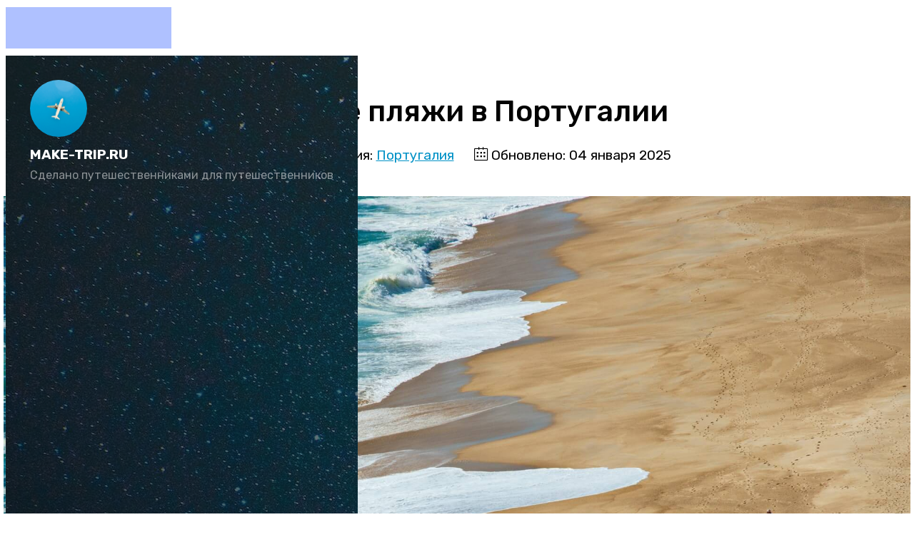

--- FILE ---
content_type: text/html; charset=utf-8
request_url: https://make-trip.ru/portugal/otdykh-na-more-gde-luchshie-mesta
body_size: 19074
content:
<!DOCTYPE html>
<html prefix="og: http://ogp.me/ns#" lang="ru-RU" dir="ltr">
        <head>
    
            <meta name="viewport" content="width=device-width, initial-scale=1.0">
        <meta http-equiv="X-UA-Compatible" content="IE=edge" />
        

        
            
    <meta charset="utf-8" />
	<base href="https://make-trip.ru/portugal/otdykh-na-more-gde-luchshie-mesta" />
	<meta name="keywords" content="португалия, алгарве, мадейра, азорские острова, лиссабонская ривьера" />
	<meta name="rights" content="make-trip.ru | Алексей Синицын" />
	<meta name="author" content="Искра" />
	<meta name="description" content="Где лучший пляжный отдых в Португалии в 2025 году? Когда ехать отдыхать? Обзор погоды и лучших мест для отдыха на море." />
	<meta name="generator" content="Joomla! - Open Source Content Management" />
	<title>Пляжный отдых в Португалии — 2025. Где лучше</title>
	<link href="https://make-trip.ru/portugal/otdykh-na-more-gde-luchshie-mesta" rel="canonical" />
	<link href="/favicon.ico" rel="shortcut icon" type="image/vnd.microsoft.icon" />
	<link href="https://cdn.jsdelivr.net/npm/simple-line-icons@2.4.1/css/simple-line-icons.css" rel="stylesheet" />
	<link href="/components/com_k2/css/k2.css?v=2.10.3&b=20200429" rel="stylesheet" />
	<link href="/components/com_jcomments/tpl/MoiShablon2/style.css?v=3002" rel="stylesheet" />
	<link href="/media/gantry5/assets/css/font-awesome.min.css" rel="stylesheet" />
	<link href="/media/gantry5/engines/nucleus/css-compiled/nucleus.css" rel="stylesheet" />
	<link href="/templates/rt_zenith/custom/css-compiled/zenith_23.css" rel="stylesheet" />
	<link href="/media/gantry5/assets/css/bootstrap-gantry.css" rel="stylesheet" />
	<link href="/media/gantry5/engines/nucleus/css-compiled/joomla.css" rel="stylesheet" />
	<link href="/media/jui/css/icomoon.css" rel="stylesheet" />
	<link href="/templates/rt_zenith/custom/css-compiled/zenith-joomla_23.css" rel="stylesheet" />
	<link href="/templates/rt_zenith/custom/css-compiled/custom_23.css" rel="stylesheet" />
	<link href="/templates/rt_zenith/custom/css/OverlayScrollbars.min.css" rel="stylesheet" />
	<style>
@media (max-width: 50.99rem) {
  #ml-menu {
    overflow-y: auto;
    overflow-x: hidden;
  }
}
	</style>
	<script src="/media/jui/js/jquery.min.js?ca6409d2d39ad6951f6a3a583948eefa"></script>
	<script src="/media/jui/js/jquery-noconflict.js?ca6409d2d39ad6951f6a3a583948eefa"></script>
	<script src="/media/jui/js/jquery-migrate.min.js?ca6409d2d39ad6951f6a3a583948eefa"></script>
	<script src="/media/k2/assets/js/k2.frontend.js?v=2.10.3&b=20200429&sitepath=/"></script>
	<script src="/components/com_jcomments/js/jcomments-v2.3.js?v=12"></script>
	<script src="/components/com_jcomments/libraries/joomlatune/ajax.js?v=4"></script>
	<script src="/media/plg_captcha_recaptcha/js/recaptcha.min.js?ca6409d2d39ad6951f6a3a583948eefa"></script>
	<script src="https://www.google.com/recaptcha/api.js?onload=JoomlaInitReCaptcha2&render=explicit&hl=ru-RU"></script>
	<script src="/media/system/js/caption.js?ca6409d2d39ad6951f6a3a583948eefa"></script>
	<script src="/media/jui/js/jquery.ui.core.min.js?ca6409d2d39ad6951f6a3a583948eefa"></script>
	<script src="/media/jui/js/bootstrap.min.js?ca6409d2d39ad6951f6a3a583948eefa"></script>
	<script>
jQuery(window).on('load',  function() {
				new JCaption('img.caption');
			});
	</script>

    <!--[if (gte IE 8)&(lte IE 9)]>
        <script type="text/javascript" src="/media/gantry5/assets/js/html5shiv-printshiv.min.js"></script>
        <link rel="stylesheet" href="/media/gantry5/engines/nucleus/css/nucleus-ie9.css" type="text/css"/>
        <script type="text/javascript" src="/media/gantry5/assets/js/matchmedia.polyfill.js"></script>
        <![endif]-->
                        <script data-noptimize="1" data-cfasync="false" data-wpfc-render="false">
  (function () {
      var script = document.createElement("script");
      script.async = 1;
      script.src = 'https://tp-em.com/Mzc3ODQ.js?t=37784';
      document.head.appendChild(script);
  })();
</script>


                
</head>

    <body class="gantry site com_content view-article no-layout no-task dir-ltr itemid-242 outline-23 g-offcanvas-left g-default g-style-preset1">
        
                    

        <div id="g-offcanvas"  data-g-offcanvas-swipe="0" data-g-offcanvas-css3="1">
                        <div class="g-grid">                        

        <div class="g-block size-100">
             <div id="mobile-menu-1830-particle" class="g-content g-particle">            <div id="g-mobilemenu-container" data-g-menu-breakpoint="51rem"></div>
            </div>
        </div>
            </div>
    </div>
        <div id="g-page-surround">
            <div class="g-offcanvas-hide g-offcanvas-toggle" role="navigation" data-offcanvas-toggle aria-controls="g-offcanvas" aria-expanded="false"><i class="fa fa-fw fa-bars"></i></div>                        

                            
                                
    
    
                <section id="g-container-body" class="g-wrapper">
                            <div class="g-grid">                        

        <div class="g-block size-20">
             <section id="g-bodysidebar">
                                        <div class="g-grid">                        

        <div class="g-block size-100 center nomarginbottom nopaddingbottom">
             <div id="logo-2326-particle" class="g-content g-particle">            <a href="/" class="avatar-logo" target="_self" title="" rel="home">
    
            <img src="/images/111-777.jpg" alt="" />
    
            </a>
            </div>
        </div>
            </div>
                            <div class="g-grid">                        

        <div class="g-block size-100 center nomargintop nopaddingtop">
             <div id="simplecontent-6208-particle" class="g-content g-particle">            <div class="">
        <div class="g-simplecontent">

            
                            <div class="g-simplecontent-item g-simplecontent-layout-standard">
                    
                    
                    
                    
                                                                                            <div class="g-simplecontent-item-content-title">MAKE-TRIP.RU</div>
                                                                
                    <div class="g-simplecontent-item-leading-content">Сделано путешественниками для путешественников</div>                    
                                    </div>
            
        </div>
    </div>
            </div>
        </div>
            </div>
                            <div class="g-grid">                        

        <div class="g-block size-100 nopaddingtop nomargintop center g-vnavigation-container" overflow:="scroll">
             <div id="verticalmenu-8938-particle" class="g-content g-particle">            <!-- Menu toggle for mobile version -->
    <button class="action action--open" aria-label="Open Menu">
        <span class="icon icon--menu icon-vertical-menu"></span>
    </button>

    <!-- Menu -->
    <nav id="ml-menu" class="menu" data-all-text=" Главная">
        <!-- Close button for mobile version -->
        <button class="action action--close" aria-label="Close Menu">
            <span class="icon icon--cross icon-vertical-menu"></span>
        </button>
        <div class="menu__wrap">
            <ul data-menu="main" class="menu__level">
                                                                                                    <li class="menu__item ">
                <a class="menu__link "  href="/sam-travel" >
                    <span>
                                        Советы
                

                    </span>
                </a>
            </li>
            
                                                                                                    <li class="menu__item ">
                <a class="menu__link "  href="https://make-trip.ru/sam-travel/travel-discounts" >
                    <span>
                                        Скидки
                

                    </span>
                </a>
            </li>
            
                                                                                                    <li class="menu__item ">
                <a class="menu__link " data-submenu="submenu-275" href="/vse-strany" >
                    <span>
                                        Все страны
                

                    </span>
                </a>
            </li>
            
                                                                                                    <li class="menu__item ">
                <a class="menu__link "  href="https://make-trip.ru/podborki-kuda-poekhat/open-countries-now" >
                    <span>
                                        Открытые страны
                

                    </span>
                </a>
            </li>
            
                                                                                                    <li class="menu__item ">
                <a class="menu__link "  href="/podborki-kuda-poekhat" >
                    <span>
                                        Куда поехать
                

                    </span>
                </a>
            </li>
            
                                                                                                    <li class="menu__item ">
                <a class="menu__link "  href="/o-nas" >
                    <span>
                                        О нас
                

                    </span>
                </a>
            </li>
            
                                                                                                    <li class="menu__item ">
                <a class="menu__link "  href="/search" >
                    <span>
                                        Поиск
                

                    </span>
                </a>
            </li>
            
                            </ul>

                                                                                                                                                                                                                                                                            
                            <ul data-menu="submenu-275" class="menu__level">
                                                        <li class="menu__item ">
                                                                                        <a class="menu__link " data-submenu="submenu-276" href="/?Itemid=221" >
                <span>
                                        Россия
                

                     </span>
                </a>
                    </li>
    
                                                        <li class="menu__item ">
                                                                                                            <a class="menu__link " data-submenu="submenu-373" href="javascript:void(0)">
                        <span>
                                                экс-СССР
                

                        </span>
                    </a>
                                    </li>
    
                                                        <li class="menu__item ">
                                                                                        <a class="menu__link " data-submenu="submenu-277" href="/?Itemid=222" >
                <span>
                                        Европа
                

                     </span>
                </a>
                    </li>
    
                                                        <li class="menu__item ">
                                                                                        <a class="menu__link " data-submenu="submenu-433" href="/asia" >
                <span>
                                        Азия
                

                     </span>
                </a>
                    </li>
    
                                                        <li class="menu__item ">
                                                                                        <a class="menu__link " data-submenu="submenu-416" href="/?Itemid=189" >
                <span>
                                        Передняя Азия
                

                     </span>
                </a>
                    </li>
    
                                                        <li class="menu__item ">
                                                                                        <a class="menu__link " data-submenu="submenu-407" href="/?Itemid=185" >
                <span>
                                        Африка
                

                     </span>
                </a>
                    </li>
    
                                                        <li class="menu__item ">
                                                                                                            <a class="menu__link " data-submenu="submenu-422" href="javascript:void(0)">
                        <span>
                                                Америка
                

                        </span>
                    </a>
                                    </li>
    
                                    </ul>
                                                                                                                                                                                                                                                                                                                                                
                            <ul data-menu="submenu-276" class="menu__level">
                                                        <li class="menu__item ">
                                                                                        <a class="menu__link "  href="/altai" >
                <span>
                                        Алтай
                

                     </span>
                </a>
                    </li>
    
                                                        <li class="menu__item ">
                                                                                        <a class="menu__link "  href="/baikal" >
                <span>
                                        Байкал
                

                     </span>
                </a>
                    </li>
    
                                                        <li class="menu__item ">
                                                                                        <a class="menu__link "  href="/kazan" >
                <span>
                                        Казань
                

                     </span>
                </a>
                    </li>
    
                                                        <li class="menu__item ">
                                                                                        <a class="menu__link "  href="/kaliningrad" >
                <span>
                                        Калининград
                

                     </span>
                </a>
                    </li>
    
                                                        <li class="menu__item ">
                                                                                        <a class="menu__link "  href="/karelia" >
                <span>
                                        Карелия
                

                     </span>
                </a>
                    </li>
    
                                                        <li class="menu__item ">
                                                                                        <a class="menu__link "  href="/crimea" >
                <span>
                                        Крым
                

                     </span>
                </a>
                    </li>
    
                                                        <li class="menu__item ">
                                                                                        <a class="menu__link "  href="/moscow" >
                <span>
                                        Москва
                

                     </span>
                </a>
                    </li>
    
                                                        <li class="menu__item ">
                                                                                        <a class="menu__link "  href="/saint-petersburg" >
                <span>
                                        Санкт-Петербург
                

                     </span>
                </a>
                    </li>
    
                                                        <li class="menu__item ">
                                                                                        <a class="menu__link "  href="/north-caucasus" >
                <span>
                                        Северный Кавказ
                

                     </span>
                </a>
                    </li>
    
                                                        <li class="menu__item ">
                                                                                        <a class="menu__link "  href="/south-russia" >
                <span>
                                        Юг России
                

                     </span>
                </a>
                    </li>
    
                                    </ul>
                                                                                                                                                                                                                                                                                                                                                                                    
                            <ul data-menu="submenu-373" class="menu__level">
                                                        <li class="menu__item ">
                                                                                        <a class="menu__link "  href="/abkhazia" >
                <span>
                                        Абхазия
                

                     </span>
                </a>
                    </li>
    
                                                        <li class="menu__item ">
                                                                                        <a class="menu__link "  href="/azerbaijan" >
                <span>
                                        Азербайджан
                

                     </span>
                </a>
                    </li>
    
                                                        <li class="menu__item ">
                                                                                        <a class="menu__link "  href="/armenia" >
                <span>
                                        Армения
                

                     </span>
                </a>
                    </li>
    
                                                        <li class="menu__item ">
                                                                                        <a class="menu__link "  href="/georgia" >
                <span>
                                        Грузия
                

                     </span>
                </a>
                    </li>
    
                                                        <li class="menu__item ">
                                                                                        <a class="menu__link "  href="/kazakhstan" >
                <span>
                                        Казахстан
                

                     </span>
                </a>
                    </li>
    
                                                        <li class="menu__item ">
                                                                                        <a class="menu__link "  href="/tajikistan" >
                <span>
                                        Таджикистан
                

                     </span>
                </a>
                    </li>
    
                                                        <li class="menu__item ">
                                                                                        <a class="menu__link "  href="/uzbekistan" >
                <span>
                                        Узбекистан
                

                     </span>
                </a>
                    </li>
    
                                    </ul>
                                                                                                                                                                                                                                                                                                                                                                                                                                                                                                                                                                                                                                                                                                                                                                                                                                                                                                                                
                            <ul data-menu="submenu-277" class="menu__level">
                                                        <li class="menu__item ">
                                                                                        <a class="menu__link "  href="/austria" >
                <span>
                                        Австрия
                

                     </span>
                </a>
                    </li>
    
                                                        <li class="menu__item ">
                                                                                        <a class="menu__link "  href="/albania" >
                <span>
                                        Албания
                

                     </span>
                </a>
                    </li>
    
                                                        <li class="menu__item ">
                                                                                        <a class="menu__link "  href="/belgium" >
                <span>
                                        Бельгия
                

                     </span>
                </a>
                    </li>
    
                                                        <li class="menu__item ">
                                                                                        <a class="menu__link "  href="/bulgaria" >
                <span>
                                        Болгария
                

                     </span>
                </a>
                    </li>
    
                                                        <li class="menu__item ">
                                                                                        <a class="menu__link "  href="/united-kingdom" >
                <span>
                                        Великобритания
                

                     </span>
                </a>
                    </li>
    
                                                        <li class="menu__item ">
                                                                                        <a class="menu__link "  href="/hungary" >
                <span>
                                        Венгрия
                

                     </span>
                </a>
                    </li>
    
                                                        <li class="menu__item ">
                                                                                        <a class="menu__link "  href="/germany" >
                <span>
                                        Германия
                

                     </span>
                </a>
                    </li>
    
                                                        <li class="menu__item ">
                                                                                        <a class="menu__link "  href="/greece" >
                <span>
                                        Греция
                

                     </span>
                </a>
                    </li>
    
                                                        <li class="menu__item ">
                                                                                        <a class="menu__link "  href="/iceland" >
                <span>
                                        Исландия
                

                     </span>
                </a>
                    </li>
    
                                                        <li class="menu__item ">
                                                                                        <a class="menu__link "  href="/spain" >
                <span>
                                        Испания
                

                     </span>
                </a>
                    </li>
    
                                                        <li class="menu__item ">
                                                                                        <a class="menu__link "  href="/italy" >
                <span>
                                        Италия
                

                     </span>
                </a>
                    </li>
    
                                                        <li class="menu__item ">
                                                                                        <a class="menu__link "  href="/cyprus" >
                <span>
                                        Кипр
                

                     </span>
                </a>
                    </li>
    
                                                        <li class="menu__item ">
                                                                                        <a class="menu__link "  href="/latvia" >
                <span>
                                        Латвия
                

                     </span>
                </a>
                    </li>
    
                                                        <li class="menu__item ">
                                                                                        <a class="menu__link "  href="/malta" >
                <span>
                                        Мальта
                

                     </span>
                </a>
                    </li>
    
                                                        <li class="menu__item ">
                                                                                        <a class="menu__link "  href="/netherlands" >
                <span>
                                        Нидерланды
                

                     </span>
                </a>
                    </li>
    
                                                        <li class="menu__item ">
                                                                                        <a class="menu__link "  href="/norway" >
                <span>
                                        Норвегия
                

                     </span>
                </a>
                    </li>
    
                                                        <li class="menu__item ">
                                                                                        <a class="menu__link "  href="/poland" >
                <span>
                                        Польша
                

                     </span>
                </a>
                    </li>
    
                                                        <li class="menu__item ">
                                                                                        <a class="menu__link "  href="/portugal" >
                <span>
                                        Португалия
                

                     </span>
                </a>
                    </li>
    
                                                        <li class="menu__item ">
                                                                                        <a class="menu__link "  href="/romania" >
                <span>
                                        Румыния
                

                     </span>
                </a>
                    </li>
    
                                                        <li class="menu__item ">
                                                                                        <a class="menu__link "  href="/slovenia" >
                <span>
                                        Словения
                

                     </span>
                </a>
                    </li>
    
                                                        <li class="menu__item ">
                                                                                        <a class="menu__link "  href="/finland" >
                <span>
                                        Финляндия
                

                     </span>
                </a>
                    </li>
    
                                                        <li class="menu__item ">
                                                                                        <a class="menu__link "  href="/france" >
                <span>
                                        Франция
                

                     </span>
                </a>
                    </li>
    
                                                        <li class="menu__item ">
                                                                                        <a class="menu__link "  href="/croatia" >
                <span>
                                        Хорватия
                

                     </span>
                </a>
                    </li>
    
                                                        <li class="menu__item ">
                                                                                        <a class="menu__link "  href="/montenegro" >
                <span>
                                        Черногория
                

                     </span>
                </a>
                    </li>
    
                                                        <li class="menu__item ">
                                                                                        <a class="menu__link "  href="/czechia" >
                <span>
                                        Чехия
                

                     </span>
                </a>
                    </li>
    
                                                        <li class="menu__item ">
                                                                                        <a class="menu__link "  href="/sweden" >
                <span>
                                        Швеция
                

                     </span>
                </a>
                    </li>
    
                                                        <li class="menu__item ">
                                                                                        <a class="menu__link "  href="/estonia" >
                <span>
                                        Эстония
                

                     </span>
                </a>
                    </li>
    
                                    </ul>
                                                                                                                                                                                                                                                                                                                                                                                                                                                                                                                                                                                                                                                                                                                                                                                                    
                            <ul data-menu="submenu-433" class="menu__level">
                                                        <li class="menu__item ">
                                                                                        <a class="menu__link "  href="/vietnam" >
                <span>
                                        Вьетнам
                

                     </span>
                </a>
                    </li>
    
                                                        <li class="menu__item ">
                                                                                        <a class="menu__link "  href="/hongkong" >
                <span>
                                        Гонконг
                

                     </span>
                </a>
                    </li>
    
                                                        <li class="menu__item ">
                                                                                        <a class="menu__link "  href="/india" >
                <span>
                                        Индия
                

                     </span>
                </a>
                    </li>
    
                                                        <li class="menu__item ">
                                                                                        <a class="menu__link "  href="/indonesia" >
                <span>
                                        Индонезия
                

                     </span>
                </a>
                    </li>
    
                                                        <li class="menu__item ">
                                                                                        <a class="menu__link "  href="/cambodia" >
                <span>
                                        Камбоджа
                

                     </span>
                </a>
                    </li>
    
                                                        <li class="menu__item ">
                                                                                        <a class="menu__link "  href="/china" >
                <span>
                                        Китай
                

                     </span>
                </a>
                    </li>
    
                                                        <li class="menu__item ">
                                                                                        <a class="menu__link "  href="/malaysia" >
                <span>
                                        Малайзия
                

                     </span>
                </a>
                    </li>
    
                                                        <li class="menu__item ">
                                                                                        <a class="menu__link "  href="/maldives" >
                <span>
                                        Мальдивы
                

                     </span>
                </a>
                    </li>
    
                                                        <li class="menu__item ">
                                                                                        <a class="menu__link "  href="/singapore" >
                <span>
                                        Сингапур
                

                     </span>
                </a>
                    </li>
    
                                                        <li class="menu__item ">
                                                                                        <a class="menu__link "  href="/thailand" >
                <span>
                                        Таиланд
                

                     </span>
                </a>
                    </li>
    
                                                        <li class="menu__item ">
                                                                                        <a class="menu__link "  href="/philippines" >
                <span>
                                        Филиппины
                

                     </span>
                </a>
                    </li>
    
                                                        <li class="menu__item ">
                                                                                        <a class="menu__link "  href="/sri-lanka" >
                <span>
                                        Шри-Ланка
                

                     </span>
                </a>
                    </li>
    
                                                        <li class="menu__item ">
                                                                                        <a class="menu__link "  href="/south-korea" >
                <span>
                                        Южная Корея
                

                     </span>
                </a>
                    </li>
    
                                                        <li class="menu__item ">
                                                                                        <a class="menu__link "  href="/japan" >
                <span>
                                        Япония
                

                     </span>
                </a>
                    </li>
    
                                    </ul>
                                                                                                                                                                                                                                                                                                                                                                            
                            <ul data-menu="submenu-416" class="menu__level">
                                                        <li class="menu__item ">
                                                                                        <a class="menu__link "  href="/israel" >
                <span>
                                        Израиль
                

                     </span>
                </a>
                    </li>
    
                                                        <li class="menu__item ">
                                                                                        <a class="menu__link "  href="/jordan" >
                <span>
                                        Иордания
                

                     </span>
                </a>
                    </li>
    
                                                        <li class="menu__item ">
                                                                                        <a class="menu__link "  href="/qatar" >
                <span>
                                        Катар
                

                     </span>
                </a>
                    </li>
    
                                                        <li class="menu__item ">
                                                                                        <a class="menu__link "  href="/uae" >
                <span>
                                        ОАЭ
                

                     </span>
                </a>
                    </li>
    
                                                        <li class="menu__item ">
                                                                                        <a class="menu__link "  href="/turkey" >
                <span>
                                        Турция
                

                     </span>
                </a>
                    </li>
    
                                    </ul>
                                                                                                                                                                                                                                                                                                                                                    
                            <ul data-menu="submenu-407" class="menu__level">
                                                        <li class="menu__item ">
                                                                                        <a class="menu__link "  href="/egypt" >
                <span>
                                        Египет
                

                     </span>
                </a>
                    </li>
    
                                                        <li class="menu__item ">
                                                                                        <a class="menu__link "  href="/cape-verde" >
                <span>
                                        Кабо-Верде
                

                     </span>
                </a>
                    </li>
    
                                                        <li class="menu__item ">
                                                                                        <a class="menu__link "  href="/kenya" >
                <span>
                                        Кения
                

                     </span>
                </a>
                    </li>
    
                                                        <li class="menu__item ">
                                                                                        <a class="menu__link "  href="/mauritius" >
                <span>
                                        Маврикий
                

                     </span>
                </a>
                    </li>
    
                                                        <li class="menu__item ">
                                                                                        <a class="menu__link "  href="/morocco" >
                <span>
                                        Марокко
                

                     </span>
                </a>
                    </li>
    
                                                        <li class="menu__item ">
                                                                                        <a class="menu__link "  href="/seychelles" >
                <span>
                                        Сейшелы
                

                     </span>
                </a>
                    </li>
    
                                                        <li class="menu__item ">
                                                                                        <a class="menu__link "  href="/tanzania" >
                <span>
                                        Танзания
                

                     </span>
                </a>
                    </li>
    
                                                        <li class="menu__item ">
                                                                                        <a class="menu__link "  href="/tunisia" >
                <span>
                                        Тунис
                

                     </span>
                </a>
                    </li>
    
                                    </ul>
                                                                                                                                                                                                                                                                                                                                                                                                                                                
                            <ul data-menu="submenu-422" class="menu__level">
                                                        <li class="menu__item ">
                                                                                        <a class="menu__link "  href="/barbados" >
                <span>
                                        Барбадос
                

                     </span>
                </a>
                    </li>
    
                                                        <li class="menu__item ">
                                                                                        <a class="menu__link "  href="/brazil" >
                <span>
                                        Бразилия
                

                     </span>
                </a>
                    </li>
    
                                                        <li class="menu__item ">
                                                                                        <a class="menu__link "  href="/guadeloupe" >
                <span>
                                        Гваделупа
                

                     </span>
                </a>
                    </li>
    
                                                        <li class="menu__item ">
                                                                                        <a class="menu__link "  href="/dominican-republic" >
                <span>
                                        Доминикана
                

                     </span>
                </a>
                    </li>
    
                                                        <li class="menu__item ">
                                                                                        <a class="menu__link "  href="/costa-rica" >
                <span>
                                        Коста-Рика
                

                     </span>
                </a>
                    </li>
    
                                                        <li class="menu__item ">
                                                                                        <a class="menu__link "  href="/cuba" >
                <span>
                                        Куба
                

                     </span>
                </a>
                    </li>
    
                                                        <li class="menu__item ">
                                                                                        <a class="menu__link "  href="/martinique" >
                <span>
                                        Мартиника
                

                     </span>
                </a>
                    </li>
    
                                                        <li class="menu__item ">
                                                                                        <a class="menu__link "  href="/mexico" >
                <span>
                                        Мексика
                

                     </span>
                </a>
                    </li>
    
                                                        <li class="menu__item ">
                                                                                        <a class="menu__link "  href="/usa" >
                <span>
                                        США
                

                     </span>
                </a>
                    </li>
    
                                                        <li class="menu__item ">
                                                                                        <a class="menu__link "  href="/jamaica" >
                <span>
                                        Ямайка
                

                     </span>
                </a>
                    </li>
    
                                    </ul>
                                                                                                                                                                                                
        </div>
    </nav>
            </div>
        </div>
            </div>
                            <div class="g-grid">                        

        <div class="g-block size-100 center nopaddingleft nopaddingright social-sidebar">
             <div id="social-8202-particle" class="g-content g-particle">            <div class="g-social ">
                <div class="g-social-items">
                            <a target="_blank" href="https://vk.com/sinitsyn.travel" title="" aria-label="">
                    <span class="fa fa-vk"></span>                    <span class="g-social-text"></span>                </a>
                    </div>
    </div>
            </div>
        </div>
            </div>
            
    </section>
        </div>
                    

        <div class="g-block size-80">
             <section id="g-top" class="section-horizontal-paddings">
                                        <div class="g-grid">                        

        <div class="g-block size-100">
             <div class="g-system-messages">
                                            
<div id="system-message-container">
    </div>

            
    </div>
        </div>
            </div>
            
    </section>
                                                    
                                
    
    
                <section id="g-container-main" class="g-wrapper">
                            <div class="g-grid">                        

        <div class="g-block size-100">
             <main id="g-mainbar" class="full-width-images section-horizontal-paddings">
                                        <div class="g-grid">                        

        <div class="g-block size-100">
             <div class="g-content">
                                                            <div class="platform-content row-fluid"><div class="span12"><div class="item-page" itemscope itemtype="https://schema.org/Article">
	<meta itemprop="inLanguage" content="ru-RU" />
	
		
			<div class="page-header">
		<h1 itemprop="headline">
			Где лучшие пляжи в Португалии		</h1>
							</div>
					
		
						<dl class="article-info muted">

		
			<dt class="article-info-term">
									Информация о материале							</dt>

							<dd class="createdby" itemprop="author" itemscope itemtype="https://schema.org/Person">
					Автор: <span itemprop="name">Искра</span>	</dd>
			
			
										<dd class="category-name">
																		Категория: <a target="_blank" rel="noopener" href="/portugal" itemprop="genre">Португалия</a>							</dd>			
			
			
		
					
										<dd class="modified">
				<span class="icon-calendar" aria-hidden="true"></span>
				<time datetime="2025-01-04T13:46:30+03:00" itemprop="dateModified">
					Обновлено: 04 января 2025				</time>
			</dd>			
						</dl>
	
	
		
					<div class="pull-left item-image"> <img
		class="caption" title="Назаре, Португалия" src="/images/Materialy/portugal/0011.jpg" alt="отдых в португалии на море" itemprop="image"/> </div>
			<div itemprop="articleBody">
		<p>Обзор лучших курортов и пляжей Португалии. Где и когда лучше отдыхать на море в 2025 году? Давайте узнаем!</p>
 <hr />
<p>

<div class="custom"  >
	<p><strong>Условия въезда.</strong> Португалия открыта для въезда и выдает туристические визы россиянам. Небо закрыто для российских самолетов. Все ковидные ограничения сняты.</p></div>
</p>
<p>Размеренный отдых, насыщенный культурный досуг и отсутствие столпотворений ежегодно привлекает в <a title="Информация об отдыхе в Португалии" href="https://make-trip.ru/portugal" target="_blank" rel="alternate noopener noreferrer">Португалию</a> миллионы туристов. Как правило, это обеспеченные британцы и немцы, пресыщенные "олинклюзивом" и ожидающие от отдыха новых и ярких впечатлений. В Португалии можно найти множество прекрасных мест для отдыха на море и активного досуга. О лучших местах вы узнаете в этом обзоре.</p>
<p style="text-align: center;"><span class="gkHighlight1"><a title="Реклама. ООО «Тревел Технологии». ИНН 7731340252. travelata.ru" href="https://tp.media/r?marker=29559.PortugLuchshe&amp;trs=37784&amp;p=771&amp;campaign_id=18&amp;erid=2VtzqvSBFZR&amp;u=https%3A%2F%2Ftravelata.ru%2Fportugal" target="_blank" rel="nofollow noopener noreferrer" data-old-title="Искать горящие туры в Португалию">Найти тур →</a></span></p>
<h2>Лучшие места для отдыха на море в Португалии</h2>
<p>Наиболее популярные курорты Португалии для пляжного отдыха — это Лиссабонская Ривьера, провинция Алгарве, Мадейра и Азорские острова. Все пляжи в стране общественные. На континентальных пляжах — желтый песок, а на Мадейре и Азорских островов — галька, черный вулканический или привозной песок.</p>
<p>

<div class="custom"  >
	<p><strong>Цены на отдых в Португалии в 2025.</strong> Туров и прямых рейсов из России нет. Нужно лететь с пересадкой: например, в Стамбуле или Ереване. Билеты из Москвы в Лиссабон и Порту стоят минимум от 45 000 ₽ в обе стороны, если лететь лоукостерами с двумя пересадками. Билеты на более удобные рейсы с одной стыковкой стоят дороже — 70-100 тысяч. Дешевле всего стыковать маршрут самостоятельно: например, долететь до Еревана, оттуда полететь на лоукостерах в крупный европейский город, а затем уже в Лиссабон или другой город Португалии.</p></div>
</p>
<div class="gkblock-1">
<ul>
<li><a title="Реклама. ООО «Рекламные Технологии в Туризме». ИНН 7802591590. aviasales.ru" href="https://tp.media/r?marker=29559.PortugLuchshe&amp;trs=37784&amp;p=4114&amp;campaign_id=100&amp;erid=2VtzqvPDGzj&amp;u=https%3A%2F%2Fwww.aviasales.ru%2F%3Fparams%3DMOWPT1" target="_blank" rel="nofollow noopener noreferrer" data-old-title="aviasales.ru">Авиасейлс</a> — поиск недорогих авиабилетов</li>
<li><a title="Реклама. ООО «Рекламные Технологии в Туризме». ИНН 7802591590. hotellook.ru" href="https://tp.media/r?marker=29559.PortugLuchshe&amp;trs=37784&amp;p=4115&amp;campaign_id=101&amp;erid=2Vtzqxm68Co&amp;u=https%3A%2F%2Fsearch.hotellook.com%2F%3FlocationId%3D4678" target="_blank" rel="nofollow noopener noreferrer" data-old-title="Найти отель на hotellook.com">Хотеллук</a> — поиск отелей со скидкой</li>
<li><a title="Бронируем курортные отели во Вьетнаме без турагентств!" href="https://make-trip.ru/sam-travel/kak-zabronirovat-otel-nedorogo" target="_blank" rel="alternate noopener noreferrer">Как бронировать отели дешевле</a></li>
<li><a title="Реклама. ООО «Тревел Технологии». ИНН 7731340252. travelata.ru" href="https://tp.media/r?marker=29559.PortugLuchshe&amp;trs=37784&amp;p=771&amp;campaign_id=18&amp;erid=2VtzqvSBFZR&amp;u=https%3A%2F%2Ftravelata.ru%2Fportugal" target="_blank" rel="nofollow noopener noreferrer" data-old-title="Купить горящий тур в Португалию">Травелата</a> — поиск выгодных туров</li>
<li><a title="Как купить горящий тур?" href="http://make-trip.ru/sam-travel/deshevo-kupit-tur-7-pravil-onlajn-poisk-po-vsem-turoperatoram" target="_blank" rel="alternate noopener noreferrer">7 способов купить тур дешевле</a></li>
</ul>
</div>
<h3>Алгарве</h3>
<p>Это южная провинция страны, которая славится своими пейзажами и богатым архитектурным наследием. В западной части провинции преимущественно скалистые пляжи, на востоке — песчаные. Отдыхать в Алгарве можно круглый год: весной здесь +20...+25°С, летом +27...+30°С, зимой +14°С. Пляжный отдых на море в этом регионе Португалии наиболее комфортен в августе и сентябре на побережье от Албуфейры до Лагоша. В это время самая теплая вода (+21...+23°С), хотя такая температура далеко не всем покажется приятной.</p>
<p>Большую часть побережья провинции занимают заповедники, здесь есть уникальный природный парк, где можно увидеть розовых фламинго. Для любителей активного отдыха организованы поля для гольфа, работают школы серфинга и дайвинга.</p>
<p>Центр провинции — город Фару. Это красивый городок со средневековыми постройками и руинами древнеримских поселений. Здесь же расположен аэропорт. Недалеко от Фару находятся <strong>самые популярные курорты для отдыха на море</strong> в этой провинции — Вилламура, Албуфейра и Портимау.</p>
<p><strong>Вилламура</strong> — крупный курортный комплекс, по отзывам, лучшее место для активного отдыха в Португалии на море. Здесь работают центры парашютного спорта, школы дайвинга и серфинга. Много развлечений для детей: зоопарк, аквапарк и парки развлечений. Лучшие пляжи — это мелководный пляж Фалезия, популярный у отдыхающих с маленькими детьми, а также городской пляж Марина, расположенный недалеко от яхтенной пристани.</p>
<p>В <strong>Албуфейру</strong> стремятся на отдых любители морепродуктов, ведь местные ресторанчики предлагают самые изысканные блюда из них. В городе три песчаных пляжа, самый популярный из них Пенеку, расположенный в исторической части города. Недалеко от города расположен зоопарк с дельфинарием.</p>
<p>Курорт <strong>Портимау</strong> известен своим пляжем Прайя-да-Роша. Это один из самых живописных пляжей Атлантики, окруженный невысокими скалами и средневековыми постройками. Вдоль него построено множество гостиниц различного уровня, а также кафе и ресторанов. Курорт не считается дорогим, здесь любят отдыхать как с детьми, там и молодежными компаниями, только при бронировании отеля желательно уточнять наличие близко расположенных ночных заведений.</p>
<p style="text-align: center;"><span class="gkHighlight1"><a title="Реклама. ООО «Тревел Технологии». ИНН 7731340252. travelata.ru" href="https://tp.media/r?marker=29559.PortugLuchshe&amp;trs=37784&amp;p=771&amp;campaign_id=18&amp;erid=2VtzqvSBFZR&amp;u=https%3A%2F%2Ftravelata.ru%2Fportugal%2Fresorts%2Falgarve" target="_blank" rel="nofollow noopener noreferrer" data-old-title="Найти недорогой тур в Алгарве">Тур в Алгарве →</a></span></p>
<figure><img title="Албуфейра" src="https://make-trip.ru/images/Materialy/portugal/0006-albufeira.jpg" alt="Пляжный отдых в Португалии" />
<figcaption>Албуфейра – прибрежный город в регионе Алгарви на юге Португалии. Фото: @danielcgold / unsplash.com.</figcaption>
</figure>
<h3>Лиссабонская Ривьера</h3>
<p>Все курортные городки этой зоны — Эшторил, Кашкайш, Каркавелуш и другие — расположены в получасе езды от Лиссабона. Вода в море обычно прохладная, даже летом всего +17...+19°С, поэтому отдыхать здесь предпочитают те, кто хочет совместить пляжный отдых в Португалии с культурно-познавательным.</p>
<p>Респектабельный <strong>Эшторил</strong> с его историческим центром давно известен среди состоятельных туристов. Первая линия городка сплошь застроена дорогими отелями и роскошными виллами. <strong>Кашкайш</strong> и <strong>Каркавелуш</strong> — типичные молодежные курорты, центры виндсерфинга и ночной жизни.</p>
<p>Самый известный пляж и настоящий рай для виндсерфингистов — это пляж Гиншу. Для маленьких детей идеально подходит мелководный теплый пляж-ракушка Salir do Porto возле Сан-Мартино-до-Порто. Недалеко от Кашкайша находятся знаменитые природные достопримечательности — утес Бока-де-Инферно и мыс Кабо-де-Рока. С экскурсионной точки зрения интересно посетить столицу Лиссабон с его мозаичной площадью и Старым кварталом.</p>
<p style="text-align: center;"><span class="gkHighlight1"><a title="Реклама. ООО «Тревел Технологии». ИНН 7731340252. travelata.ru" href="https://tp.media/r?marker=29559.PortugLuchshe&amp;trs=37784&amp;p=771&amp;campaign_id=18&amp;erid=2VtzqvSBFZR&amp;u=https%3A%2F%2Ftravelata.ru%2Fportugal%2Fresorts%2Fcosta-de-lisboa" target="_blank" rel="nofollow noopener noreferrer" data-old-title="Найти недорогой тур в Лиссабонскую Ривьеру">Искать тур →</a></span></p>
<figure><img title="Кашкайш" src="https://make-trip.ru/images/Materialy/portugal/0009-cascais.jpg" alt="Пляжный отдых в Португалии" />
<figcaption>Кашкайш. Фото: CALIN STAN / unsplash.com.</figcaption>
</figure>
<h3>Азорские острова</h3>
<p>На Азорских островах всегда умеренно тепло: +25°С летом, +15°С зимой. Согласно отзывам туристов, на островах Португалии лучше всего отдыхать с июня до сентября, когда стоит обычно сухая и солнечная погода. С приходом осени учащаются дожди и туманы. Песчаных пляжей мало, большая часть их них расположена на островах Фаял и Сан-Мигель, в остальных местах пляжи вулканические. Практически в каждом отеле есть бассейн.</p>
<p>Главный <strong>must see</strong> для всех туристов — это Фурнаш с его озером и гейзерами, острова Терсейра, Флориш и Сан-Мигель с их реликтовыми лесами, музеями и храмами. На острове Пику хорошо сохранились рифы, а в его окрестностях пролегает путь миграции китов, ежегодно привлекающий толпы туристов.</p>
<p>В целом отдых на Азорских островах носит скорее созерцательный характер, нежели пляжный пассивный. Цены на услуги радуют своей доступностью. Наверное, поэтому здесь так любят отдыхать европейские и канадские пенсионеры.</p>
<p><a title="Большой путеводитель по Азорам" href="https://make-trip.ru/portugal/otdykh-na-azorskikh-ostrovakh" target="_blank" rel="alternate noopener noreferrer">Всё про отдых на Азорских острова &gt;&gt;</a></p>
<p style="text-align: center;"><span class="gkHighlight1"><a title="Реклама. ООО «Тревел Технологии». ИНН 7731340252. travelata.ru" href="https://tp.media/r?marker=29559.PortugLuchshe&amp;trs=37784&amp;p=771&amp;campaign_id=18&amp;erid=2VtzqvSBFZR&amp;u=https%3A%2F%2Ftravelata.ru%2Fportugal" target="_blank" rel="nofollow noopener noreferrer" data-old-title="Найти недорогой тур на Азорские острова">Искать тур →</a></span></p>
<figure><img title="Остров Сан-Мигель" src="https://make-trip.ru/images/Materialy/portugal/azores/0005.jpg" alt="лучшие места для отдыха в португалии на море" />
<figcaption>Остров Сан-Мигель, Азорские острова. Фото: Angela Compagnone / unsplash.com.</figcaption>
</figure>
<h3>Мадейра</h3>
<p>Остров Мадейра вулканического происхождения, славится мягким климатом и природными красотами. Климат острова субтропический, и благодаря действию Гольфстрима температура воздуха незначительно меняется в течение года: зимой +17°С, летом +27°С. Температура воды держится на среднегодовой отметке +19°С.</p>
<p>Культурных достопримечательностей немного, поэтому основные развлечения отдыхающих — это пешеходные маршруты по тропам и левадам, канатная дорога и ботсад в Фуншале, исследования скал, пещер и водопадов. Много возможностей для активного отдыха: яхтинг, водные лыжи, рыбалка, серфинг, дайвинг, езда верхом, теннис и гольф.</p>
<p>Многие пляжи от природы каменистые, поэтому засыпаны привозным песком. По отзывам туристов, лучшие места для пляжного отдыха в Португалии на море именно на Мадейре — здесь вода теплее всего. Лучшим считается <strong>пляж Калхета</strong>, покрытый песком из пустыни и закрытый волнорезом. Хороший песчаный пляж есть на <strong>острове Понту-Санту</strong>, добраться туда можно паромом с Мадейры.</p>
<p style="text-align: center;"><span class="gkHighlight1"><a title="Реклама. ООО «Тревел Технологии». ИНН 7731340252. travelata.ru" href="https://tp.media/r?marker=29559.PortugLuchshe&amp;trs=37784&amp;p=771&amp;campaign_id=18&amp;erid=2VtzqvSBFZR&amp;u=https%3A%2F%2Ftravelata.ru%2Fportugal%2Fresorts%2Fmadeira" target="_blank" rel="nofollow noopener noreferrer" data-old-title="Найти недорогой тур на Мадейру">Туры на Мадейру</a></span></p>
<div class="gkblock-3">
<ul>
<li><a title="Стоит ли ехать на Мадейру?" href="https://make-trip.ru/portugal/otdykh-na-madeire-gde-luchshe" target="_blank" rel="alternate noopener noreferrer">Отдых на Мадейре</a></li>
<li><a title="Температура воды и воздуха по месяцам" href="https://make-trip.ru/portugal/pogoda-madejra" target="_blank" rel="alternate noopener noreferrer">Погода на Майдере по месяцам</a></li>
</ul>
</div>
<figure><img title="Мадейра" src="https://make-trip.ru/images/Materialy/portugal/madeira/0006.jpg" alt="Мадейра" />
<figcaption>Мадейра. Фото: Justas Samalius / unsplash.com.</figcaption>
</figure>
<h2>Когда ехать на отдых в Португалию</h2>
<p>Климат в Португалии мягкий и комфортный: с нежарким летом и теплой дождливой зимой. Резких температурных перепадов здесь не бывает, хотя в горах чуть холоднее, чем на побережье. Больше всего осадков выпадает на севере страны, самые теплые регионы — это архипелаг Мадейра и Азорские острова. Отдыхать на островах можно круглый год, правда, в зимне-весенний период отдых приобретает исключительно культурно-познавательный и оздоровительный оттенок.</p>
<p>Полноценный <strong>пляжный отдых</strong> в Португалии возможен с начала июня. В начале лета стартует сезон рыбалки и складываются комфортные условия для занятий виндсерфингом. В июне в Лиссабоне, Алгарве и Фару днем +25°С, температура воды +17...+19°С. Лучше всего вода прогревается у берегов Мадейры +21°С.</p>
<p>В <strong>июле</strong> и <strong>августе</strong> все температурные показатели возрастают: +27...+29°С в Лиссабоне и Алгарве, не так жарко в Порту и Мадейре +25°С. В Португалии в эти месяцы лучше всего отдыхать на Мадейре, где вода у берегов достигает +23°С.</p>
<p>Отдых в Португалии на море в <strong>сентябре</strong> еще вполне возможен. На побережье Атлантики умеренное тепло: днем +26°С, вода +20...+23°С. В <strong>октябре</strong> сезон пляжного отдыха в Португалии заканчивается, и, несмотря на относительно высокую температуру воздуха +22...+24°С, сказывается охлаждающее действие океана — все чаще идут дожди и стелются туманы.</p>
<p>С ноября по апрель в Португалии <strong>низкий сезон</strong> (за исключением новогодних и рождественских праздников). В это время с океана дует ветер, температура воды не выше +15°С, относительно тепло разве что на островах. На юге в Алгарве +17°С, в Лиссабоне +15°С, на Мадейре +19°С. Холоднее всего в северной части страны, но и тут обходится без заморозков, днем +5...+9°С.</p>
<p>В конце февраля в Португалии уже заметно теплеет. Осадки не редкость, но и солнечных дней становится больше. В марте в Лиссабоне и Алгарве +17...+18°С, на Мадейре +19°С. Вода в океане еще холодная +14...+16°С, значительно теплее у берегов Мадейры +19°С.</p>
<p>В <strong>апреле</strong> в Португалии теплеет еще на пару градусов, уже становится комфортно для принятия солнечных ванн и долгих прогулок. В мае количество дождей плавно сокращается, воздух прогревается до +22°С. Вода холодная +16...+18°С везде, кроме берегов Мадейры — там +19°С.</p>
<div class="gkblock-3">
<ul>
<li><a title="О погоде, отелях, экскурсиях и развлечениях" href="https://make-trip.ru/portugal/otzyvy-turistov" target="_blank" rel="alternate noopener noreferrer">Отзывы туристов о Португалии</a></li>
<li><a title="Температура воды и воздуха по месяцам" href="https://make-trip.ru/portugal/sezony-otdykha-pogoda" target="_blank" rel="alternate noopener noreferrer">Погода в Португалии по месяцам</a></li>
<li><a title="Как получить: адреса, цены, пакет документов" href="https://make-trip.ru/portugal/kak-poluchit-viza" target="_blank" rel="alternate noopener noreferrer">Виза в Португалию для россиян</a></li>
</ul>
</div>
<figure><img title="Лагуш" src="https://make-trip.ru/images/Materialy/portugal/0008.jpg" alt="где лучше отдыхать в португалиии" />
<figcaption>Лагуш. Фото: Jade Stephens / unsplash.com.</figcaption>
</figure>
<p><span style="font-size: 10pt;">Первое фото: Magda B / unsplash.com.</span></p>	</div>

	
									<script type="text/javascript">
<!--
var jcomments=new JComments(1067, 'com_content','/component/jcomments/');
jcomments.setList('comments-list');
//-->
</script>
<div id="jc">
<div class="comments-form-wrapper">
<a id="addcomments" href="#addcomments"></a>
<form id="comments-form" class="comments-form" name="comments-form" action="javascript:void(null);">
<h4>Добавить комментарий</h4>
<p>
    <span>
        <label for="comments-form-name">Имя (обязательное)</label>
        <input id="comments-form-name" type="text" name="name" value="" maxlength="30" size="22" tabindex="1" />
    </span>
</p>
<p>
    <span>
        <label for="comments-form-comment">Комментарий</label>
        <textarea id="comments-form-comment-6930449b5f241-1" name="comment" cols="65" rows="8" tabindex="5"></textarea>
    </span>
</p>
                <div id="comments-form-captcha-holder" class="jcomments-captcha-holder">
                    <div id="dynamic_recaptcha_1" class='class="" g-recaptcha' data-sitekey="6LdomIAUAAAAABSLJp4ls0hOdORtALjF4XPJbZj8" data-theme="light" data-size="normal" data-tabindex="0" data-callback="" data-expired-callback="" data-error-callback=""></div>                </div>
            <div id="comments-form-buttons" class="comments-form__buttons">
    <button type="button" class="jcomment-button jcomment-button_type_primary comments-form__button" tabindex="7" onclick="jcomments.saveComment();return false;">
        <i class="fa fa-paper-plane"></i>
        Отправить    </button>
    <button type="button" class="jcomment-button comments-form__button" tabindex="8" onclick="return false;" id="comments-form-cancel">
        <i class="fa fa-times"></i>
        Отменить    </button>
</div>
<div>
    <input type="hidden" name="object_id" value="1067" />
    <input type="hidden" name="object_group" value="com_content" />
</div>
</form>
<script type="text/javascript">
<!--
(function(){

function JCommentsInitializeForm()
{
    var jcEditor = new JCommentsEditor("comments-form-comment-6930449b5f241-1", true);
    jcEditor.addButton('b','Жирный','Введите текст для форматирования');
    jcEditor.addButton('i','Курсив','Введите текст для форматирования');
    jcEditor.addButton('u','Подчеркнутый','Введите текст для форматирования');
    jcEditor.addButton('quote','Цитата','Введите текст цитаты');
    jcEditor.addCounter(5000, 'Осталось:', ' символов', 'counter');
    jcomments.setForm(new JCommentsForm('comments-form', jcEditor));
}

if (window.addEventListener) {window.addEventListener('load',JCommentsInitializeForm,false);}
else if (document.addEventListener){document.addEventListener('load',JCommentsInitializeForm,false);}
else if (window.attachEvent){window.attachEvent('onload',JCommentsInitializeForm);}
else {if (typeof window.onload=='function'){var oldload=window.onload;window.onload=function(){oldload();JCommentsInitializeForm();}} else window.onload=JCommentsInitializeForm;} 
//-->
})();
</script>
</div>
<div id="comments" class="jcomments"></div>




<div id="comments-footer" align="center"></div>
</div></div></div></div>
    
            
    </div>
        </div>
            </div>
                            <div class="g-grid">                        

        <div class="g-block size-100">
             <div id="share-buttons-1481-particle" class="g-content g-particle">            <div class="share-buttons ">
                            <a class="share-buttons__link share-buttons__link--vkontakte" href="https://vk.com/share.php?url=https%3A%2F%2Fmake-trip.ru%2Fportugal%2Fotdykh-na-more-gde-luchshie-mesta&#038;title=%D0%93%D0%B4%D0%B5%20%D0%BB%D1%83%D1%87%D1%88%D0%B8%D0%B5%20%D0%BF%D0%BB%D1%8F%D0%B6%D0%B8%20%D0%B2%20%D0%9F%D0%BE%D1%80%D1%82%D1%83%D0%B3%D0%B0%D0%BB%D0%B8%D0%B8" data-label="vkontakte" target="_blank">
                    <span class="fa fa-vk"></span>
                    <span class="share-buttons__text">Поделиться</span>
                </a>
                                                <a class="share-buttons__link share-buttons__link--telegram" href="https://tgram.link/share/url?url=https%3A%2F%2Fmake-trip.ru%2Fportugal%2Fotdykh-na-more-gde-luchshie-mesta&#038;text=%D0%93%D0%B4%D0%B5%20%D0%BB%D1%83%D1%87%D1%88%D0%B8%D0%B5%20%D0%BF%D0%BB%D1%8F%D0%B6%D0%B8%20%D0%B2%20%D0%9F%D0%BE%D1%80%D1%82%D1%83%D0%B3%D0%B0%D0%BB%D0%B8%D0%B8" data-label="telegram" target="_blank">
                <span class="fa fa-telegram"></span>
                <span class="share-buttons__text">Репостнуть</span>
            </a>
                                    <a class="share-buttons__link share-buttons__link--twitter" href="https://twitter.com/intent/tweet?url=https%3A%2F%2Fmake-trip.ru%2Fportugal%2Fotdykh-na-more-gde-luchshie-mesta&#038;text=%D0%93%D0%B4%D0%B5%20%D0%BB%D1%83%D1%87%D1%88%D0%B8%D0%B5%20%D0%BF%D0%BB%D1%8F%D0%B6%D0%B8%20%D0%B2%20%D0%9F%D0%BE%D1%80%D1%82%D1%83%D0%B3%D0%B0%D0%BB%D0%B8%D0%B8" data-label="twitter" target="_blank">
                <span class="fa fa-twitter"></span>
                <span class="share-buttons__text">Твитнуть</span>
            </a>
                                    <a class="share-buttons__link share-buttons__link--ok" href="https://connect.ok.ru/offer?url=https%3A%2F%2Fmake-trip.ru%2Fportugal%2Fotdykh-na-more-gde-luchshie-mesta&#038;title=%D0%93%D0%B4%D0%B5%20%D0%BB%D1%83%D1%87%D1%88%D0%B8%D0%B5%20%D0%BF%D0%BB%D1%8F%D0%B6%D0%B8%20%D0%B2%20%D0%9F%D0%BE%D1%80%D1%82%D1%83%D0%B3%D0%B0%D0%BB%D0%B8%D0%B8" data-label="ok" target="_blank">
                <span class="fa fa-odnoklassniki"></span>
                <span class="share-buttons__text">Класс</span>
            </a>
                    </div>
            </div>
        </div>
            </div>
            
    </main>
        </div>
            </div>
    
    </section>
    
                                                        
                <section id="g-expanded" class="section-horizontal-paddings">
                                        <div class="g-grid">                        

        <div class="g-block size-100">
             <div class="g-content">
                                    <div class="platform-content"><div class="moduletable ">
							<h3 class="g-title">Подписывайтесь в VK</h3>
						<!-- BEGIN: Custom advanced (www.pluginaria.com) --><script type="text/javascript" src="https://vk.com/js/api/openapi.js?168"></script>

<!-- VK Widget -->
<div id="vk_groups"></div>
<script type="text/javascript">
VK.Widgets.Group("vk_groups", {mode: 3, width: "auto"}, 63924875);
</script><!-- END: Custom advanced (www.pluginaria.com) -->		</div></div>
            
        </div>
        </div>
            </div>
            
    </section>
                                                        
                <section id="g-extension" class="section-vertical-paddings section-horizontal-paddings">
                                        <div class="g-grid">                        

        <div class="g-block size-100">
             <div class="g-content">
                                    <div class="moduletable ">
							<h3 class="g-title">Хочу в Португалию, расскажите мне больше!</h3>
						<div id="module-latestnews-1258-particle" class="g-particle"><div class=" g-latestnews" data-latestnews-id="module-latestnews-1258">
        <div class="g-latestnews-header">
                    </div>
                    

        



<div class="g-latestnews-grid cols-3">
    <div class="g-latestnews-grid-sizer"></div>
                                                                                            <div class="g-latestnews-grid-item g-latestnews-platform-content " data-groups='["89"]'>
            <div class="g-latestnews-grid-item-wrapper g-latestnews-layout-photo">

                                <div class="g-latestnews-grid-item-image">
                 <div class="g-latestnews-grid-item-overlay"></div>

                
                    <img src="/images/Materialy/portugal/azores/0025-mini.jpg" alt="Путешествие на Азоры — затерянный мир посреди океана"/>
                </div>
                
                <div class="g-latestnews-grid-item-content">

                    
                                            <a href="/portugal/otdykh-na-azorskikh-ostrovakh" target="_self" class="g-latestnews-link">                        <div class="g-latestnews-grid-item-title"><span>Путешествие на Азоры — затерянный мир посреди океана</span></div>
                        </a>                    
                    
                </div>

            </div>
        </div>
                                                                                            <div class="g-latestnews-grid-item g-latestnews-platform-content " data-groups='["89"]'>
            <div class="g-latestnews-grid-item-wrapper g-latestnews-layout-photo">

                                <div class="g-latestnews-grid-item-image">
                 <div class="g-latestnews-grid-item-overlay"></div>

                
                    <img src="/images/Materialy/portugal/0011-mini.jpg" alt="Где лучшие пляжи в Португалии"/>
                </div>
                
                <div class="g-latestnews-grid-item-content">

                    
                                            <a href="/portugal/otdykh-na-more-gde-luchshie-mesta" target="_self" class="g-latestnews-link">                        <div class="g-latestnews-grid-item-title"><span>Где лучшие пляжи в Португалии</span></div>
                        </a>                    
                    
                </div>

            </div>
        </div>
                                                                                            <div class="g-latestnews-grid-item g-latestnews-platform-content " data-groups='["89"]'>
            <div class="g-latestnews-grid-item-wrapper g-latestnews-layout-photo">

                                <div class="g-latestnews-grid-item-image">
                 <div class="g-latestnews-grid-item-overlay"></div>

                
                    <img src="/images/Materialy/podborki/55-euro-may/0001-mini.jpg" alt="Полюбить Лиссабон: 20 самых интересных мест"/>
                </div>
                
                <div class="g-latestnews-grid-item-content">

                    
                                            <a href="/portugal/lissabon-sights" target="_self" class="g-latestnews-link">                        <div class="g-latestnews-grid-item-title"><span>Полюбить Лиссабон: 20 самых интересных мест</span></div>
                        </a>                    
                    
                </div>

            </div>
        </div>
                                                                                            <div class="g-latestnews-grid-item g-latestnews-platform-content " data-groups='["89"]'>
            <div class="g-latestnews-grid-item-wrapper g-latestnews-layout-photo">

                                <div class="g-latestnews-grid-item-image">
                 <div class="g-latestnews-grid-item-overlay"></div>

                
                    <img src="/images/Materialy/poezdki-po-evrope/otdykh-na-madejre/10-mini.jpg" alt="Отдых на Мадейре: пляжи и что посмотреть"/>
                </div>
                
                <div class="g-latestnews-grid-item-content">

                    
                                            <a href="/portugal/otdykh-na-madeire-gde-luchshe" target="_self" class="g-latestnews-link">                        <div class="g-latestnews-grid-item-title"><span>Отдых на Мадейре: пляжи и что посмотреть</span></div>
                        </a>                    
                    
                </div>

            </div>
        </div>
                                                                                            <div class="g-latestnews-grid-item g-latestnews-platform-content " data-groups='["89"]'>
            <div class="g-latestnews-grid-item-wrapper g-latestnews-layout-photo">

                                <div class="g-latestnews-grid-item-image">
                 <div class="g-latestnews-grid-item-overlay"></div>

                
                    <img src="/images/Materialy/portugal/lisbon/0011-liss-mini.jpg" alt="Маршруты прогулок по Лиссабону на 1-5 дней"/>
                </div>
                
                <div class="g-latestnews-grid-item-content">

                    
                                            <a href="/portugal/marshrut-lissabon" target="_self" class="g-latestnews-link">                        <div class="g-latestnews-grid-item-title"><span>Маршруты прогулок по Лиссабону на 1-5 дней</span></div>
                        </a>                    
                    
                </div>

            </div>
        </div>
                                                                                            <div class="g-latestnews-grid-item g-latestnews-platform-content " data-groups='["89"]'>
            <div class="g-latestnews-grid-item-wrapper g-latestnews-layout-photo">

                                <div class="g-latestnews-grid-item-image">
                 <div class="g-latestnews-grid-item-overlay"></div>

                
                    <img src="/images/Materialy/portugal/visa/0006-flag-mini.jpg" alt="Виза в Португалию: пошаговая инструкция по получению"/>
                </div>
                
                <div class="g-latestnews-grid-item-content">

                    
                                            <a href="/portugal/kak-poluchit-viza" target="_self" class="g-latestnews-link">                        <div class="g-latestnews-grid-item-title"><span>Виза в Португалию: пошаговая инструкция по получению</span></div>
                        </a>                    
                    
                </div>

            </div>
        </div>
    </div>
            </div></div>		</div>
            
        </div>
        </div>
            </div>
            
    </section>
                                                        
                <footer id="g-footer">
                                        <div class="g-grid">                        

        <div class="g-block  size-33-3">
             <div id="simplemenu-1458-particle" class="g-content g-particle">            <div class="g-simplemenu-particle ">
    
        <div class="g-simplemenu-container">
        <h6>Как купить дешевле</h6>
        <ul class="g-simplemenu">
                        <li>
                                <a target="_self" href="/sam-travel/deshevo-kupit-tur-7-pravil-onlajn-poisk-po-vsem-turoperatoram" title="Туры">Туры</a>
            </li>
                        <li>
                                <a target="_self" href="/sam-travel/kak-kupit-deshevye-aviabilety-11-sovetov" title="Авиабилеты">Авиабилеты</a>
            </li>
                        <li>
                                <a target="_self" href="/sam-travel/kak-zabronirovat-otel-nedorogo" title="Отели">Отели</a>
            </li>
                        <li>
                                <a target="_self" href="/cruise" title="Круизы">Круизы</a>
            </li>
                    </ul>
    </div>

</div>
            </div>
        </div>
                    

        <div class="g-block  size-33-3">
             <div id="simplemenu-3585-particle" class="g-content g-particle">            <div class="g-simplemenu-particle ">
    
        <div class="g-simplemenu-container">
        <h6>Полезно знать</h6>
        <ul class="g-simplemenu">
                        <li>
                                <a target="_self" href="/sam-travel/kuda-poekhat-bez-vizy-spisok-stran" title="Все безвизовые страны">Все безвизовые страны</a>
            </li>
                        <li>
                                <a target="_self" href="/podborki-kuda-poekhat/gde-nedorogo-otdokhnut-na-more" title="Где дешево отдыхать">Где дешево отдыхать</a>
            </li>
                        <li>
                                <a target="_self" href="/hot-tyr/skidka-na-tury-1500" title="Промокоды до 2000 ₽ на туры">Промокоды до 2000 ₽ на туры</a>
            </li>
                        <li>
                                <a target="_self" href="/sam-travel/kreditnaya-karta-tinkoff-otzyv" title="Кредитка для путешествий">Кредитка для путешествий</a>
            </li>
                        <li>
                                <a target="_self" href="/avtotrip" title="Автотуризм">Автотуризм</a>
            </li>
                    </ul>
    </div>

</div>
            </div>
        </div>
                    

        <div class="g-block  size-33-3">
             <div id="simplemenu-7086-particle" class="g-content g-particle">            <div class="g-simplemenu-particle ">
    
        <div class="g-simplemenu-container">
        <h6>Ссылки</h6>
        <ul class="g-simplemenu">
                        <li>
                                <a target="_self" href="/obo-vsem/o-proekte" title="О сайте">О сайте</a>
            </li>
                        <li>
                                <a target="_self" href="/contacts" title="Контакты">Контакты</a>
            </li>
                        <li>
                                <a target="_self" href="/map" title="Карта сайта">Карта сайта</a>
            </li>
                        <li>
                                <a target="_self" href="/obo-vsem" title="Партнерские материалы">Партнерские материалы</a>
            </li>
                        <li>
                                <i class="fa fa-search"></i>
                                <a target="_self" href="/search" title="Поиск по сайту">Поиск по сайту</a>
            </li>
                    </ul>
    </div>

</div>
            </div>
        </div>
            </div>
                            <div class="g-grid">                        

        <div class="g-block size-100" style="opacity&#x3A;&#x20;0.5&#x3B;">
             <div id="custom-2804-particle" class="g-content g-particle">            <script type="text/javascript">document.write("<a href='http://www.liveinternet.ru/click' rel='nofollow'"+"target=_blank><img src='//counter.yadro.ru/hit?t15.6;r"+
escape(document.referrer)+((typeof(screen)=="undefined")?"":";s"+screen.width+"*"+screen.height+"*"+(screen.colorDepth?screen.colorDepth:screen.pixelDepth))+";u"+escape(document.URL)+";h"+escape(document.title.substring(0,80))+";"+Math.random()+"' alt='' title='LiveInternet: показано число просмотров за 24"+" часа, посетителей за 24 часа и за сегодня' "+"border='0' width='88' height='31'><\/a>")</script>

<!-- Yandex.Metrika informer -->
<a href="https://metrika.yandex.ru/stat/?id=23516203&amp;from=informer"
target="_blank" rel="nofollow"><img src="https://metrika-informer.com/informer/23516203/3_1_FFFFFFFF_FFF5EEFF_0_pageviews"
style="width:88px; height:31px; border:0;" alt="Яндекс.Метрика" title="Яндекс.Метрика: данные за сегодня (просмотры, визиты и уникальные посетители)" class="ym-advanced-informer" data-cid="23516203" data-lang="ru" /></a>
<!-- /Yandex.Metrika informer -->

<!-- Yandex.Metrika counter -->
<script type="text/javascript" >
   (function(m,e,t,r,i,k,a){m[i]=m[i]||function(){(m[i].a=m[i].a||[]).push(arguments)};
   m[i].l=1*new Date();k=e.createElement(t),a=e.getElementsByTagName(t)[0],k.async=1,k.src=r,a.parentNode.insertBefore(k,a)})
   (window, document, "script", "https://cdn.jsdelivr.net/npm/yandex-metrica-watch/tag.js", "ym");

   ym(23516203, "init", {
        clickmap:true,
        trackLinks:true,
        accurateTrackBounce:true,
        webvisor:true
   });
</script>
<noscript><div><img src="https://mc.yandex.ru/watch/23516203" style="position:absolute; left:-9999px;" alt="" /></div></noscript>
<!-- /Yandex.Metrika counter -->

<a href="http://top100.rambler.ru/navi/2979099/" rel="nofollow" target="_blank"> <img src="//counter.rambler.ru/top100.cnt?2979099" alt="Rambler's Top100" border="0" /> </a>
            </div>
        </div>
            </div>
            
    </footer>
                                                        
                <section id="g-copyright">
                                        <div class="g-grid">                        

        <div class="g-block size-100">
             <div id="copyright-3538-particle" class="g-content g-particle">            &copy;
    2013 -     2025
    Алексей Синицын. Все права на тексты защищены. Права на фото принадлежат их авторам. При цитировании вы должны поставить прямую активную индексируемую гиперссылку на страницу с нашей оригинальной публикацией. На страницах сайта make-trip.ru содержатся <a title="Рекламные ссылки на сайте" href="https://make-trip.ru/o-nas#8" rel="alternate">рекламные ссылки</a>. Сайт может содержать контент 18+ <a title="Информация" href="https://make-trip.ru/obo-vsem/o-proekte">О сайте</a>. <a href="https://make-trip.ru/obo-vsem/polzovatelskoe-soglashenie"> Пользовательское соглашение</a>. <a href="https://make-trip.ru/obo-vsem/privacy-policy"> Политика конфиденциальности</a>
            </div>
        </div>
            </div>
            
    </section>
        </div>
            </div>
    
    </section>
    
            
                        

        </div>
                    

                        <script type="text/javascript" src="/media/gantry5/assets/js/main.js"></script>
    <script type="text/javascript" src="/templates/rt_zenith/js/modernizr-vmenu.js"></script>
    <script type="text/javascript" src="/templates/rt_zenith/js/classie.js"></script>
    <script type="text/javascript" src="/templates/rt_zenith/js/verticalmenu.js"></script>
    <script type="text/javascript" src="/templates/rt_zenith/js/verticalmenu.init.js"></script>
    <script type="text/javascript" src="/templates/rt_zenith/custom/js/fitvids.jquery.js"></script>
    <script type="text/javascript">jQuery(document.body).fitVids();</script>
    <script type="text/javascript" async="async" src="/templates/rt_zenith/custom/js/hidden-comments.js"></script>
    <script type="text/javascript" src="/templates/rt_zenith/custom/js/OverlayScrollbars.min.js"></script>
    <script type="text/javascript">(function () {
  const ScrollbarsController = {
    instance: null,
    enable(options) {
      if (this.instance) {
        this.instance.options(options);
        return;
      }

      let c = document.querySelector('.g-vnavigation-container');
      if (!c || !c.parentNode) return;
      c = c.parentNode;

      this.instance = OverlayScrollbars(c, options);
    },
    update(force) {
      if (this.instance) {
        this.instance.update(force);
      }
    },
    disable() {
      if (this.instance) {
        this.instance.destroy();
        this.instance = null;
      }
    },
  };

  const HeightFixController = {
    observer: null,
    container: null,
    menu_wrapper: null,
    timer: null,
    sbc: ScrollbarsController,
    enable() {
      let that = this;

      if (this.observer) {
        return;
      }

      let container = document.querySelector('.g-vnavigation-container');
      if (!container) { return; }
      var menu_wrapper = container.querySelector('#ml-menu .menu__wrap');
      if (!menu_wrapper) { return; }
      this.container = container;
      this.menu_wrapper = menu_wrapper;

      var obs = new MutationObserver(function (mutations, observer) {
        that.timer = setTimeout(function () {
          that.timer = null;
          that.fix();
        }, 1);
      });

      obs.observe(container, {
        childList: true,
        subtree: true,
        attributeFilter: ['class'],
      });

      return obs;
    },
    fix() {
      if (!this.container || !this.menu_wrapper) {
        return;
      }
      let max = null;
      jQuery('.menu__level:visible', this.container)
        .each(function () {
          let $this = jQuery(this);
          let q = {
            top: parseInt($this.css('top').replace('px', '')),
            height: $this.outerHeight(),
          };
          q.sum = q.top + q.height;

          if (!max) {
            max = q;
            return;
          }

          if (max.sum < q.sum) {
            max = q;
          }
        });

      jQuery(this.menu_wrapper).css({ height: max ? max.sum : 0 });
      if (this.sbc) {
        this.sbc.update(true);
      }
    },
    disable() {
      if (this.observer) {
        this.observer.disconnect();
        this.observer = null;
      }
      if (this.timer) {
        clearTimeout(this.timer);
        this.timer = null;
      }
      this.container = null;
      this.menu_wrapper = null;
    },
  };

  function checkSize() {
    HeightFixController.enable();
    HeightFixController.fix();

    if (window.matchMedia('(max-width: 50.99rem)').matches) {
      ScrollbarsController.disable();
      // HeightFixController.disable();
    } else {
      ScrollbarsController.enable({
        className: 'ostheme-light',
      });
      // HeightFixController.enable();
      // HeightFixController.fix();
    }
  }

  
  window.addEventListener('resize', function () {
    checkSize();
  });
  if (document.readyState == 'loading') {
    document.addEventListener('DOMContentLoaded', function () {
      checkSize();
    });
  } else {
    checkSize();
  }
  
})();</script>
    <script type="text/javascript" src="/templates/rt_zenith/custom/js/share-buttons.js"></script>
    <script type="text/javascript" src="/templates/rt_zenith/js/imagesloaded.pkgd.js"></script>
    <script type="text/javascript" src="/templates/rt_zenith/js/shuffle.js"></script>
    <script type="text/javascript" src="/templates/rt_zenith/js/latestnews.init.js"></script>
    

    

        
    </body>
</html>


--- FILE ---
content_type: text/css
request_url: https://make-trip.ru/templates/rt_zenith/custom/css-compiled/custom_23.css
body_size: 11368
content:
/*fd4db79a957822be27131e5d07aa583f*/
.img_caption{width:auto !important}.img_caption .img_caption{display:none}.instagram-media{max-width:100% !important}#g-bodysidebar .social-sidebar{position:static}.gkNspPM-PortfolioGrid.without-overlay{padding:0}#comments:not(.comments-hidden)>.comments-placeholder{display:none}#comments.comments-hidden>:not(.comments-placeholder){display:none}#g-bodysidebar{display:flex;flex-flow:column nowrap;min-height:0}#g-bodysidebar>*{flex:0 0 auto}#g-bodysidebar>:nth-child(3){flex:1 1 auto;min-height:0;overflow:hidden}.share-buttons{display:-webkit-flex;display:-ms-flexbox;display:flex;-webkit-flex-flow:row wrap;-ms-flex-flow:row wrap;flex-flow:row wrap;-webkit-align-items:center;-ms-flex-align:center;align-items:center;-webkit-justify-content:flex-start;-ms-flex-pack:start;justify-content:flex-start;-webkit-user-select:none;-moz-user-select:none;-ms-user-select:none;user-select:none;font-family:Formular, sans-serif;margin-top:-10px}.share-buttons__link{display:-webkit-flex;display:-ms-flexbox;display:flex;-webkit-align-items:center;-ms-flex-align:center;align-items:center;-webkit-flex:0 0 auto;-ms-flex:0 0 auto;flex:0 0 auto;position:relative;margin-right:0.75rem;margin-top:10px;padding:0.375rem 0.5rem;color:#fff;background:#000;border-radius:2px;border-bottom:none}.share-buttons__link:hover{color:#fff}.share-buttons__link:after{content:'';position:absolute;top:0;left:0;width:100%;height:100%}.share-buttons__link:last-child{margin-right:0}.share-buttons__link:hover{-webkit-filter:brightness(120%);filter:brightness(120%)}.share-buttons__link--vkontakte{background-color:#5186bd}.share-buttons__link--facebook{background-color:#3b5998}.share-buttons__link--telegram{background-color:#08c}.share-buttons__link--twitter{background-color:#1da1f2}.share-buttons__link--ok{background-color:#ed8207}.share-buttons__text{margin-left:0.25rem;padding:0 0.5rem;font-size:0.875rem;font-weight:300;letter-spacing:0.5px;line-height:1rem}.share-buttons__count{margin-left:auto;padding-left:0.5rem;font-size:0.875rem;font-weight:400;line-height:1rem;border-left:1px solid rgba(255, 255, 255, 0.5)}html body p:last-child{margin-bottom:0}body{font-size:1.1rem}@media (max-width:640px){body{font-size:1rem}}a{color:#0091c6}pre{word-break:normal;word-wrap:normal;font-size:0.9rem}@media (max-width:640px){.g-content{padding-left:0.5rem;padding-right:0.5rem}}.blog .page-header h2{font-size:1.3rem;line-height:2rem;word-break:break-word;padding-bottom:0.5rem;margin-top:0.4rem}.blog dl.article-info{display:flex;flex-flow:row wrap;align-items:flex-start;margin-left:-1.5rem;margin-bottom:0.5rem}.blog dl.article-info dt,.blog dl.article-info dd{flex:0 1 auto;min-width:0;margin-left:1.5rem;padding-right:0;order:10}.blog dl.article-info .category-name{display:none}.blog dl.article-info .published{order:1;font-size:90%}.blog dl.article-info .modified{order:1;font-size:90%}.blog dl.article-info .createdby{order:11;font-size:90%}@media (max-width:640px){.blog p:last-child{margin-bottom:30px}}.pagination ul>li>span{color:#030303}.gk5-modules .g-title{color:#fff;font-size:140%;font-weight:600;line-height:1;padding:32px 0;text-transform:uppercase}.gkblock-1,.gkblock-2,.gkblock-3{margin:20px 0;padding:35px 20px 35px 44px;border-radius:5px}.gkblock-1 ul,.gkblock-2 ul,.gkblock-3 ul,.gkblock-1 ol,.gkblock-2 ol,.gkblock-3 ol,.gkblock-1 dl,.gkblock-2 dl,.gkblock-3 dl{margin-top:0.5rem;margin-bottom:0.5rem}.gkblock-1{background:linear-gradient(45deg, #d5f0fd, #ffecf1)}.gkblock-2{background:rgba(232, 232, 232, 0.39)}.gkblock-3{background:linear-gradient(45deg, rgba(30, 92, 116, 0.659), rgba(219, 219, 219, 0.471)), url('https://make-trip.ru/images/backgrounds/006.jpg');background-size:cover;border-radius:5px;color:#fefefe}.gkblock-3 a{color:#fefefe}.gkblock-3 a:hover{color:#000}.gkblock-3 p{color:#000}.box.dark1{background:url('../../../../images/banners/fon-avia3.gif');border:none;color:#00b2d6;padding:20px}p.gkInfo1{font-size:100%;padding:35px 20px 35px 66px;position:relative}p.gkTips1,p.gkWarning1{font-size:100%;padding:12px 12px 12px 66px;position:relative}p.gkInfo1{background:linear-gradient(45deg, #ffefe5, #fff0fa);color:#272727;border-radius:5px}p.gkTips1{background:linear-gradient(45deg, #fde7df, #fff5d9);color:#272727;border-radius:5px}p.gkTips1 a{color:#ec4c00;}p.gkTips1 a:hover{color:#000}p.gkWarning1{background-color:#ff735c;color:#fff}p.gkInfo1:before{font-family:FontAwesome;font-size:24px;position:absolute;left:22px}p.gkTips1:before,p.gkWarning1:before{font-family:FontAwesome;font-size:24px;position:absolute;top:5px;left:22px}p.gkInfo1:before{color:#272727;content:'\f0e6'}p.gkTips1:before{color:#272727;content:'\f0eb'}p.gkWarning1:before{color:#fff;content:'\f057'}.gkHighlight1,.gkHighlight2{cursor:default;padding:10px 20px;letter-spacing:0.12em;text-shadow:none;border-radius:3px;}.gkHighlight1{background:linear-gradient(45deg, #0091c6, #00bdd0);border:solid 0px #0c7eb5}.gkHighlight1:hover{background:#ff735c;border:solid 0px #0ca9d8}.gkHighlight1 a{color:#fff !important;font-weight:500;font-size:88%;text-transform:uppercase}.gkHighlight2{background:#f5f5f5}.gkHighlight3{background:#5e81a8;padding:7px}.gkHighlight3:hover{background:#577eab}.gkHighlight3 a{color:#fff !important;font-weight:400}#container333{background:linear-gradient(90deg, #fd5473, #f8a36d);overflow:hidden;margin:5px 0 20px 0}#content333{float:left;width:50%;background:linear-gradient(45deg, #0092c5, #03c7ac);padding:20px;border-right:5px solid #fff}#sidebar333{float:left;width:50%;background:linear-gradient(45deg, #ff7878, #f3c465);padding:20px}#sidebar333 p,#content333 p{clear:both;margin:10px 0;color:#000;font-size:100%;line-height:1.2}#sidebar333 a,#content333 a{color:#fff;}#sidebar333 a.inverse,#sidebar333 a:hover,#sidebar333 a:active,#sidebar333 a:focus,#content333 a.inverse,#content333 a:hover,#content333 a:active,#content333 a:focus{color:#000}#sidebar333 h2,#content333 h2,#sidebar333 h3,#content333 h3{font-size:150%;font-weight:600;line-height:1.2;padding-top:10px;padding-right:0px;padding-bottom:20px;padding-left:0px;position:relative;text-transform:uppercase;color:#fff;letter-spacing:0.07em;}@media (max-width:640px){#container333{background:transparent}#content333{width:100%;margin:10px 0;border-right-width:0}#sidebar333{width:100%;margin:10px 0}}figcaption{display:block;font-size:90%;line-height:1.4;padding:10px 0;font-style:italic}.blog .item-image{float:none;margin-right:0}.blog .item-image a{display:block;overflow:hidden}.blog .item-image img{width:100%;transition:transform 0.7s ease-out;transform:scale(1)}.blog .item-image img:hover{transform:scale(1.1)}.full-width-images .item-page .item-image,.full-width-images .item-page figure{margin:0 calc(-0.625rem - 1.5rem) 1.3rem;width:calc(100% + 3rem + 1.25rem);max-width:none;padding:20px 0}.full-width-images .item-page .item-image figcaption,.full-width-images .item-page figure figcaption{margin:0 calc(0.625rem + 1.5rem)}.full-width-images .item-page .item-image img,.full-width-images .item-page figure img{max-width:157%;width:157%;margin:0 -28.5%}@media (max-width:75.938rem){.full-width-images .item-page .item-image img,.full-width-images .item-page figure img{max-width:100%;width:100%;margin:0}}@media (max-width:640px){.full-width-images .item-page .item-image,.full-width-images .item-page figure{margin:0 calc(-0.625rem - 0.5rem) 1.3rem;width:calc(100% + 1rem + 1.25rem);padding:2px 0}.full-width-images .item-page figcaption{margin:0 calc(0.625rem + 0.5rem)}}.full-width-images .item-page figure.content-width-image{margin:0 0 1.3rem;width:100%;padding:20px 0}.full-width-images .item-page figure.content-width-image figcaption{margin:0}.full-width-images .item-page figure.content-width-image img{max-width:100%;width:100%;margin:0}@media (max-width:640px){.full-width-images .item-page figure.content-width-image{margin:0 0 1.3rem;padding:2px 0}.full-width-images .item-page figure.content-width-image figcaption{margin:0 1rem}}.item-page p>img{width:100%}.item-page table{margin:0 0 1.3rem 0}#comments .comments-list{margin-left:30px}#comments>.comments-list{margin-left:0}h2{margin:2rem 0 1.3rem 0}.item-page h3{color:#ef7979}.menu{font-weight:500}.menu__link{padding:0.6rem 0 0.6rem 0}#jc h4{font-size:200%}.g-simplemenu-particle .g-simplemenu-container .g-simplemenu li{font-weight:300}.g-simplemenu-particle .g-simplemenu-container h6{font-size:1rem;font-weight:400;text-transform:uppercase}#g-copyright{font-weight:400;font-size:90%}#g-copyright a{color:#939b9b}#g-copyright a:hover{color:#e1e1e1}p.gkInfo1 a{color:#ff735c;}p.gkInfo1 a:hover{color:#000}.page-header h1,.page-header h2{font-weight:500;font-size:1.7em;text-transform:none}@media (max-width:640px){.page-header h1,.page-header h2{font-size:1.1em}}@media (max-width:640px){.gkHighlight1,.gkHighlight2{letter-spacing:0.03em}.gkHighlight1 a{font-size:80%}}@media (max-width:640px){.gkblock-1,.gkblock-2,.gkblock-3{padding:15px 8px}}@media (max-width:640px){h2{margin:1.5rem 0 0.75rem 0;font-size:1.6rem;line-height:1.4}.item-page h3{font-size:130%;line-height:1.4}}@media (max-width:640px){.page-header h2{font-size:1.4rem;line-height:1.3}}.g-latestnews .g-latestnews-header .g-latestnews-title,.g-timeline .g-timeline-title,h3.g-title,.g-photocollage h3.g-photocollage-title,.g-testimonials .g-testimonials-header .g-testimonials-title{font-weight:700;font-size:1.9rem}.g-gridstatistic .g-gridstatistic-item-text2{text-transform:none;font-weight:500}.g-latestnews .g-latestnews-grid .g-latestnews-grid-item .g-latestnews-grid-item-wrapper.g-latestnews-layout-photo .g-latestnews-grid-item-content .g-latestnews-grid-item-title{text-shadow:#353535 0 0 10px;font-weight:500}.g-testimonials .g-testimonials-content{font-size:130%;width:40%;font-weight:400}@media (max-width:640px){.g-testimonials .g-testimonials-content{font-size:100%;width:50%}}#g-above.fp-above{background-image:url('https://make-trip.ru/images/Materialy/russia/altai-dostopr/030-1.jpg')}.g-blockcontent-subcontent-title-text{font-weight:500}@media (max-width:640px){p.gkInfo1{padding:25px 12px 25px 45px}p.gkInfo1:before{left:12px}}#g-expanded{background:#ffebeb}.g-photocollage{background:#fff}.g-slideshow .g-slideshow-slider .swiper-slide .slide h1.g-slideshow-main-title{font-size:3.7rem}@media (max-width:640px){.g-slideshow .g-slideshow-slider .swiper-slide .slide h1.g-slideshow-main-title{font-size:2.25rem}}h3.g-slideshow-top-title{color:#000}.view-article .section-horizontal-paddings{padding-left:18%;padding-right:18%}@media (max-width:1216px){.view-article .section-horizontal-paddings{padding-left:0;padding-right:0}}#g-bodysidebar{background:linear-gradient(45deg, rgba(0, 15, 22, 0.71), rgba(21, 21, 21, 0.471)), url('https://make-trip.ru/images/backgrounds/018.jpg')}@media (max-width:50.99rem){.menu{background:linear-gradient(45deg, rgba(0, 15, 22, 0.71), rgba(21, 21, 21, 0.471)), url('https://make-trip.ru/images/backgrounds/018.jpg');position:fixed}}.action--close{color:#d5d5d5}@media (max-width:50.99rem){.swiper-slide{width:99%}}.g-blockcontent-subcontent-block.g-blockcontent-subcontent-block-accent2.block-accent-top-blue{background:linear-gradient(45deg, rgba(255, 255, 255, 0.71), rgba(176, 176, 176, 0.471)), url('https://make-trip.ru/images/backgrounds/015-1.jpg')}.table-container{width:100%;overflow-x:auto;-webkit-overflow-scrolling:touch;}.table-container table td,.table-container table th{white-space:nowrap;}

--- FILE ---
content_type: application/javascript
request_url: https://make-trip.ru/templates/rt_zenith/js/shuffle.js
body_size: 63693
content:
(function (global, factory) {
	typeof exports === 'object' && typeof module !== 'undefined' ? module.exports = factory() :
	typeof define === 'function' && define.amd ? define(factory) :
	(global.Shuffle = factory());
}(this, (function () { 'use strict';

function E () {
  // Keep this empty so it's easier to inherit from
  // (via https://github.com/lipsmack from https://github.com/scottcorgan/tiny-emitter/issues/3)
}

E.prototype = {
  on: function (name, callback, ctx) {
    var e = this.e || (this.e = {});

    (e[name] || (e[name] = [])).push({
      fn: callback,
      ctx: ctx
    });

    return this;
  },

  once: function (name, callback, ctx) {
    var self = this;
    function listener () {
      self.off(name, listener);
      callback.apply(ctx, arguments);
    }

    listener._ = callback;
    return this.on(name, listener, ctx);
  },

  emit: function (name) {
    var data = [].slice.call(arguments, 1);
    var evtArr = ((this.e || (this.e = {}))[name] || []).slice();
    var i = 0;
    var len = evtArr.length;

    for (i; i < len; i++) {
      evtArr[i].fn.apply(evtArr[i].ctx, data);
    }

    return this;
  },

  off: function (name, callback) {
    var e = this.e || (this.e = {});
    var evts = e[name];
    var liveEvents = [];

    if (evts && callback) {
      for (var i = 0, len = evts.length; i < len; i++) {
        if (evts[i].fn !== callback && evts[i].fn._ !== callback)
          liveEvents.push(evts[i]);
      }
    }

    // Remove event from queue to prevent memory leak
    // Suggested by https://github.com/lazd
    // Ref: https://github.com/scottcorgan/tiny-emitter/commit/c6ebfaa9bc973b33d110a84a307742b7cf94c953#commitcomment-5024910

    (liveEvents.length)
      ? e[name] = liveEvents
      : delete e[name];

    return this;
  }
};

var tinyEmitter = E;

var proto = typeof Element !== 'undefined' ? Element.prototype : {};
var vendor = proto.matches
  || proto.matchesSelector
  || proto.webkitMatchesSelector
  || proto.mozMatchesSelector
  || proto.msMatchesSelector
  || proto.oMatchesSelector;

var matchesSelector = match;

/**
 * Match `el` to `selector`.
 *
 * @param {Element} el
 * @param {String} selector
 * @return {Boolean}
 * @api public
 */

function match(el, selector) {
  if (!el || el.nodeType !== 1) return false;
  if (vendor) return vendor.call(el, selector);
  var nodes = el.parentNode.querySelectorAll(selector);
  for (var i = 0; i < nodes.length; i++) {
    if (nodes[i] == el) return true;
  }
  return false;
}

var throttleit = throttle;

/**
 * Returns a new function that, when invoked, invokes `func` at most once per `wait` milliseconds.
 *
 * @param {Function} func Function to wrap.
 * @param {Number} wait Number of milliseconds that must elapse between `func` invocations.
 * @return {Function} A new function that wraps the `func` function passed in.
 */

function throttle (func, wait) {
  var ctx, args, rtn, timeoutID; // caching
  var last = 0;

  return function throttled () {
    ctx = this;
    args = arguments;
    var delta = new Date() - last;
    if (!timeoutID)
      if (delta >= wait) call();
      else timeoutID = setTimeout(call, wait - delta);
    return rtn;
  };

  function call () {
    timeoutID = 0;
    last = +new Date();
    rtn = func.apply(ctx, args);
    ctx = null;
    args = null;
  }
}

var arrayParallel = function parallel(fns, context, callback) {
  if (!callback) {
    if (typeof context === 'function') {
      callback = context;
      context = null;
    } else {
      callback = noop;
    }
  }

  var pending = fns && fns.length;
  if (!pending) return callback(null, []);

  var finished = false;
  var results = new Array(pending);

  fns.forEach(context ? function (fn, i) {
    fn.call(context, maybeDone(i));
  } : function (fn, i) {
    fn(maybeDone(i));
  });

  function maybeDone(i) {
    return function (err, result) {
      if (finished) return;

      if (err) {
        callback(err, results);
        finished = true;
        return
      }

      results[i] = result;

      if (!--pending) callback(null, results);
    }
  }
};

function noop() {}

/**
 * Always returns a numeric value, given a value. Logic from jQuery's `isNumeric`.
 * @param {*} value Possibly numeric value.
 * @return {number} `value` or zero if `value` isn't numeric.
 */
function getNumber(value) {
  return parseFloat(value) || 0;
}

var classCallCheck = function (instance, Constructor) {
  if (!(instance instanceof Constructor)) {
    throw new TypeError("Cannot call a class as a function");
  }
};

var createClass = function () {
  function defineProperties(target, props) {
    for (var i = 0; i < props.length; i++) {
      var descriptor = props[i];
      descriptor.enumerable = descriptor.enumerable || false;
      descriptor.configurable = true;
      if ("value" in descriptor) descriptor.writable = true;
      Object.defineProperty(target, descriptor.key, descriptor);
    }
  }

  return function (Constructor, protoProps, staticProps) {
    if (protoProps) defineProperties(Constructor.prototype, protoProps);
    if (staticProps) defineProperties(Constructor, staticProps);
    return Constructor;
  };
}();









var inherits = function (subClass, superClass) {
  if (typeof superClass !== "function" && superClass !== null) {
    throw new TypeError("Super expression must either be null or a function, not " + typeof superClass);
  }

  subClass.prototype = Object.create(superClass && superClass.prototype, {
    constructor: {
      value: subClass,
      enumerable: false,
      writable: true,
      configurable: true
    }
  });
  if (superClass) Object.setPrototypeOf ? Object.setPrototypeOf(subClass, superClass) : subClass.__proto__ = superClass;
};











var possibleConstructorReturn = function (self, call) {
  if (!self) {
    throw new ReferenceError("this hasn't been initialised - super() hasn't been called");
  }

  return call && (typeof call === "object" || typeof call === "function") ? call : self;
};

var Point = function () {
  /**
   * Represents a coordinate pair.
   * @param {number} [x=0] X.
   * @param {number} [y=0] Y.
   */
  function Point(x, y) {
    classCallCheck(this, Point);

    this.x = getNumber(x);
    this.y = getNumber(y);
  }

  /**
   * Whether two points are equal.
   * @param {Point} a Point A.
   * @param {Point} b Point B.
   * @return {boolean}
   */


  createClass(Point, null, [{
    key: 'equals',
    value: function equals(a, b) {
      return a.x === b.x && a.y === b.y;
    }
  }]);
  return Point;
}();

var Rect = function () {
  /**
   * Class for representing rectangular regions.
   * https://github.com/google/closure-library/blob/master/closure/goog/math/rect.js
   * @param {number} x Left.
   * @param {number} y Top.
   * @param {number} w Width.
   * @param {number} h Height.
   * @param {number} id Identifier
   * @constructor
   */
  function Rect(x, y, w, h, id) {
    classCallCheck(this, Rect);

    this.id = id;

    /** @type {number} */
    this.left = x;

    /** @type {number} */
    this.top = y;

    /** @type {number} */
    this.width = w;

    /** @type {number} */
    this.height = h;
  }

  /**
   * Returns whether two rectangles intersect.
   * @param {Rect} a A Rectangle.
   * @param {Rect} b A Rectangle.
   * @return {boolean} Whether a and b intersect.
   */


  createClass(Rect, null, [{
    key: "intersects",
    value: function intersects(a, b) {
      return a.left < b.left + b.width && b.left < a.left + a.width && a.top < b.top + b.height && b.top < a.top + a.height;
    }
  }]);
  return Rect;
}();

var Classes = {
  BASE: 'shuffle',
  SHUFFLE_ITEM: 'shuffle-item',
  VISIBLE: 'shuffle-item--visible',
  HIDDEN: 'shuffle-item--hidden'
};

var id$1 = 0;

var ShuffleItem = function () {
  function ShuffleItem(element) {
    classCallCheck(this, ShuffleItem);

    id$1 += 1;
    this.id = id$1;
    this.element = element;

    /**
     * Used to separate items for layout and shrink.
     */
    this.isVisible = true;

    /**
     * Used to determine if a transition will happen. By the time the _layout
     * and _shrink methods get the ShuffleItem instances, the `isVisible` value
     * has already been changed by the separation methods, so this property is
     * needed to know if the item was visible/hidden before the shrink/layout.
     */
    this.isHidden = false;
  }

  createClass(ShuffleItem, [{
    key: 'show',
    value: function show() {
      this.isVisible = true;
      this.element.classList.remove(Classes.HIDDEN);
      this.element.classList.add(Classes.VISIBLE);
      this.element.removeAttribute('aria-hidden');
    }
  }, {
    key: 'hide',
    value: function hide() {
      this.isVisible = false;
      this.element.classList.remove(Classes.VISIBLE);
      this.element.classList.add(Classes.HIDDEN);
      this.element.setAttribute('aria-hidden', true);
    }
  }, {
    key: 'init',
    value: function init() {
      this.addClasses([Classes.SHUFFLE_ITEM, Classes.VISIBLE]);
      this.applyCss(ShuffleItem.Css.INITIAL);
      this.scale = ShuffleItem.Scale.VISIBLE;
      this.point = new Point();
    }
  }, {
    key: 'addClasses',
    value: function addClasses(classes) {
      var _this = this;

      classes.forEach(function (className) {
        _this.element.classList.add(className);
      });
    }
  }, {
    key: 'removeClasses',
    value: function removeClasses(classes) {
      var _this2 = this;

      classes.forEach(function (className) {
        _this2.element.classList.remove(className);
      });
    }
  }, {
    key: 'applyCss',
    value: function applyCss(obj) {
      var _this3 = this;

      Object.keys(obj).forEach(function (key) {
        _this3.element.style[key] = obj[key];
      });
    }
  }, {
    key: 'dispose',
    value: function dispose() {
      this.removeClasses([Classes.HIDDEN, Classes.VISIBLE, Classes.SHUFFLE_ITEM]);

      this.element.removeAttribute('style');
      this.element = null;
    }
  }]);
  return ShuffleItem;
}();

ShuffleItem.Css = {
  INITIAL: {
    position: 'absolute',
    top: 0,
    left: 0,
    visibility: 'visible',
    'will-change': 'transform'
  },
  VISIBLE: {
    before: {
      opacity: 1,
      visibility: 'visible'
    },
    after: {
      transitionDelay: ''
    }
  },
  HIDDEN: {
    before: {
      opacity: 0
    },
    after: {
      visibility: 'hidden',
      transitionDelay: ''
    }
  }
};

ShuffleItem.Scale = {
  VISIBLE: 1,
  HIDDEN: 0.001
};

var element = document.body || document.documentElement;
var e = document.createElement('div');
e.style.cssText = 'width:10px;padding:2px;box-sizing:border-box;';
element.appendChild(e);

var width = window.getComputedStyle(e, null).width;
var ret = width === '10px';

element.removeChild(e);

/**
 * Retrieve the computed style for an element, parsed as a float.
 * @param {Element} element Element to get style for.
 * @param {string} style Style property.
 * @param {CSSStyleDeclaration} [styles] Optionally include clean styles to
 *     use instead of asking for them again.
 * @return {number} The parsed computed value or zero if that fails because IE
 *     will return 'auto' when the element doesn't have margins instead of
 *     the computed style.
 */
function getNumberStyle(element, style) {
  var styles = arguments.length > 2 && arguments[2] !== undefined ? arguments[2] : window.getComputedStyle(element, null);

  var value = getNumber(styles[style]);

  // Support IE<=11 and W3C spec.
  if (!ret && style === 'width') {
    value += getNumber(styles.paddingLeft) + getNumber(styles.paddingRight) + getNumber(styles.borderLeftWidth) + getNumber(styles.borderRightWidth);
  } else if (!ret && style === 'height') {
    value += getNumber(styles.paddingTop) + getNumber(styles.paddingBottom) + getNumber(styles.borderTopWidth) + getNumber(styles.borderBottomWidth);
  }

  return value;
}

/**
 * Fisher-Yates shuffle.
 * http://stackoverflow.com/a/962890/373422
 * https://bost.ocks.org/mike/shuffle/
 * @param {Array} array Array to shuffle.
 * @return {Array} Randomly sorted array.
 */
function randomize(array) {
  var n = array.length;

  while (n) {
    n -= 1;
    var i = Math.floor(Math.random() * (n + 1));
    var temp = array[i];
    array[i] = array[n];
    array[n] = temp;
  }

  return array;
}

var defaults$1 = {
  // Use array.reverse() to reverse the results
  reverse: false,

  // Sorting function
  by: null,

  // If true, this will skip the sorting and return a randomized order in the array
  randomize: false,

  // Determines which property of each item in the array is passed to the
  // sorting method.
  key: 'element'
};

// You can return `undefined` from the `by` function to revert to DOM order.
function sorter(arr, options) {
  var opts = Object.assign({}, defaults$1, options);
  var original = Array.from(arr);
  var revert = false;

  if (!arr.length) {
    return [];
  }

  if (opts.randomize) {
    return randomize(arr);
  }

  // Sort the elements by the opts.by function.
  // If we don't have opts.by, default to DOM order
  if (typeof opts.by === 'function') {
    arr.sort(function (a, b) {
      // Exit early if we already know we want to revert
      if (revert) {
        return 0;
      }

      var valA = opts.by(a[opts.key]);
      var valB = opts.by(b[opts.key]);

      // If both values are undefined, use the DOM order
      if (valA === undefined && valB === undefined) {
        revert = true;
        return 0;
      }

      if (valA < valB || valA === 'sortFirst' || valB === 'sortLast') {
        return -1;
      }

      if (valA > valB || valA === 'sortLast' || valB === 'sortFirst') {
        return 1;
      }

      return 0;
    });
  }

  // Revert to the original array if necessary
  if (revert) {
    return original;
  }

  if (opts.reverse) {
    arr.reverse();
  }

  return arr;
}

var transitions = {};
var eventName = 'transitionend';
var count = 0;

function uniqueId() {
  count += 1;
  return eventName + count;
}

function cancelTransitionEnd(id) {
  if (transitions[id]) {
    transitions[id].element.removeEventListener(eventName, transitions[id].listener);
    transitions[id] = null;
    return true;
  }

  return false;
}

function onTransitionEnd(element, callback) {
  var id = uniqueId();
  var listener = function listener(evt) {
    if (evt.currentTarget === evt.target) {
      cancelTransitionEnd(id);
      callback(evt);
    }
  };

  element.addEventListener(eventName, listener);

  transitions[id] = { element: element, listener: listener };

  return id;
}

function arrayMax(array) {
  return Math.max.apply(Math, array); // eslint-disable-line prefer-spread
}

function arrayMin(array) {
  return Math.min.apply(Math, array); // eslint-disable-line prefer-spread
}

/**
 * Determine the number of columns an items spans.
 * @param {number} itemWidth Width of the item.
 * @param {number} columnWidth Width of the column (includes gutter).
 * @param {number} columns Total number of columns
 * @param {number} threshold A buffer value for the size of the column to fit.
 * @return {number}
 */
function getColumnSpan(itemWidth, columnWidth, columns, threshold) {
  var columnSpan = itemWidth / columnWidth;

  // If the difference between the rounded column span number and the
  // calculated column span number is really small, round the number to
  // make it fit.
  if (Math.abs(Math.round(columnSpan) - columnSpan) < threshold) {
    // e.g. columnSpan = 4.0089945390298745
    columnSpan = Math.round(columnSpan);
  }

  // Ensure the column span is not more than the amount of columns in the whole layout.
  return Math.min(Math.ceil(columnSpan), columns);
}

/**
 * Retrieves the column set to use for placement.
 * @param {number} columnSpan The number of columns this current item spans.
 * @param {number} columns The total columns in the grid.
 * @return {Array.<number>} An array of numbers represeting the column set.
 */
function getAvailablePositions(positions, columnSpan, columns) {
  // The item spans only one column.
  if (columnSpan === 1) {
    return positions;
  }

  // The item spans more than one column, figure out how many different
  // places it could fit horizontally.
  // The group count is the number of places within the positions this block
  // could fit, ignoring the current positions of items.
  // Imagine a 2 column brick as the second item in a 4 column grid with
  // 10px height each. Find the places it would fit:
  // [20, 10, 10, 0]
  //  |   |   |
  //  *   *   *
  //
  // Then take the places which fit and get the bigger of the two:
  // max([20, 10]), max([10, 10]), max([10, 0]) = [20, 10, 0]
  //
  // Next, find the first smallest number (the short column).
  // [20, 10, 0]
  //          |
  //          *
  //
  // And that's where it should be placed!
  //
  // Another example where the second column's item extends past the first:
  // [10, 20, 10, 0] => [20, 20, 10] => 10
  var available = [];

  // For how many possible positions for this item there are.
  for (var i = 0; i <= columns - columnSpan; i++) {
    // Find the bigger value for each place it could fit.
    available.push(arrayMax(positions.slice(i, i + columnSpan)));
  }

  return available;
}

/**
 * Find index of short column, the first from the left where this item will go.
 *
 * @param {Array.<number>} positions The array to search for the smallest number.
 * @param {number} buffer Optional buffer which is very useful when the height
 *     is a percentage of the width.
 * @return {number} Index of the short column.
 */
function getShortColumn(positions, buffer) {
  var minPosition = arrayMin(positions);
  for (var i = 0, len = positions.length; i < len; i++) {
    if (positions[i] >= minPosition - buffer && positions[i] <= minPosition + buffer) {
      return i;
    }
  }

  return 0;
}

/**
 * Determine the location of the next item, based on its size.
 * @param {Object} itemSize Object with width and height.
 * @param {Array.<number>} positions Positions of the other current items.
 * @param {number} gridSize The column width or row height.
 * @param {number} total The total number of columns or rows.
 * @param {number} threshold Buffer value for the column to fit.
 * @param {number} buffer Vertical buffer for the height of items.
 * @return {Point}
 */
function getItemPosition(_ref) {
  var itemSize = _ref.itemSize,
      positions = _ref.positions,
      gridSize = _ref.gridSize,
      total = _ref.total,
      threshold = _ref.threshold,
      buffer = _ref.buffer;

  var span = getColumnSpan(itemSize.width, gridSize, total, threshold);
  var setY = getAvailablePositions(positions, span, total);
  var shortColumnIndex = getShortColumn(setY, buffer);

  // Position the item
  var point = new Point(gridSize * shortColumnIndex, setY[shortColumnIndex]);

  // Update the columns array with the new values for each column.
  // e.g. before the update the columns could be [250, 0, 0, 0] for an item
  // which spans 2 columns. After it would be [250, itemHeight, itemHeight, 0].
  var setHeight = setY[shortColumnIndex] + itemSize.height;
  for (var i = 0; i < span; i++) {
    positions[shortColumnIndex + i] = setHeight;
  }

  return point;
}

/**
 * This method attempts to center items. This method could potentially be slow
 * with a large number of items because it must place items, then check every
 * previous item to ensure there is no overlap.
 * @param {Array.<Rect>} itemRects Item data objects.
 * @param {number} containerWidth Width of the containing element.
 * @return {Array.<Point>}
 */
function getCenteredPositions(itemRects, containerWidth) {
  var rowMap = {};

  // Populate rows by their offset because items could jump between rows like:
  // a   c
  //  bbb
  itemRects.forEach(function (itemRect) {
    if (rowMap[itemRect.top]) {
      // Push the point to the last row array.
      rowMap[itemRect.top].push(itemRect);
    } else {
      // Start of a new row.
      rowMap[itemRect.top] = [itemRect];
    }
  });

  // For each row, find the end of the last item, then calculate
  // the remaining space by dividing it by 2. Then add that
  // offset to the x position of each point.
  var rects = [];
  var rows = [];
  var centeredRows = [];
  Object.keys(rowMap).forEach(function (key) {
    var itemRects = rowMap[key];
    rows.push(itemRects);
    var lastItem = itemRects[itemRects.length - 1];
    var end = lastItem.left + lastItem.width;
    var offset = Math.round((containerWidth - end) / 2);

    var finalRects = itemRects;
    var canMove = false;
    if (offset > 0) {
      var newRects = [];
      canMove = itemRects.every(function (r) {
        var newRect = new Rect(r.left + offset, r.top, r.width, r.height, r.id);

        // Check all current rects to make sure none overlap.
        var noOverlap = !rects.some(function (r) {
          return Rect.intersects(newRect, r);
        });

        newRects.push(newRect);
        return noOverlap;
      });

      // If none of the rectangles overlapped, the whole group can be centered.
      if (canMove) {
        finalRects = newRects;
      }
    }

    // If the items are not going to be offset, ensure that the original
    // placement for this row will not overlap previous rows (row-spanning
    // elements could be in the way).
    if (!canMove) {
      var intersectingRect = void 0;
      var hasOverlap = itemRects.some(function (itemRect) {
        return rects.some(function (r) {
          var intersects = Rect.intersects(itemRect, r);
          if (intersects) {
            intersectingRect = r;
          }
          return intersects;
        });
      });

      // If there is any overlap, replace the overlapping row with the original.
      if (hasOverlap) {
        var rowIndex = centeredRows.findIndex(function (items) {
          return items.includes(intersectingRect);
        });
        centeredRows.splice(rowIndex, 1, rows[rowIndex]);
      }
    }

    rects = rects.concat(finalRects);
    centeredRows.push(finalRects);
  });

  // Reduce array of arrays to a single array of points.
  // https://stackoverflow.com/a/10865042/373422
  // Then reset sort back to how the items were passed to this method.
  // Remove the wrapper object with index, map to a Point.
  return [].concat.apply([], centeredRows) // eslint-disable-line prefer-spread
  .sort(function (a, b) {
    return a.id - b.id;
  }).map(function (itemRect) {
    return new Point(itemRect.left, itemRect.top);
  });
}

/**
 * Hyphenates a javascript style string to a css one. For example:
 * MozBoxSizing -> -moz-box-sizing.
 * @param {string} str The string to hyphenate.
 * @return {string} The hyphenated string.
 */
function hyphenate(str) {
  return str.replace(/([A-Z])/g, function (str, m1) {
    return "-" + m1.toLowerCase();
  });
}

function arrayUnique(x) {
  return Array.from(new Set(x));
}

// Used for unique instance variables
var id = 0;

var Shuffle = function (_TinyEmitter) {
  inherits(Shuffle, _TinyEmitter);

  /**
   * Categorize, sort, and filter a responsive grid of items.
   *
   * @param {Element} element An element which is the parent container for the grid items.
   * @param {Object} [options=Shuffle.options] Options object.
   * @constructor
   */
  function Shuffle(element) {
    var options = arguments.length > 1 && arguments[1] !== undefined ? arguments[1] : {};
    classCallCheck(this, Shuffle);

    var _this = possibleConstructorReturn(this, (Shuffle.__proto__ || Object.getPrototypeOf(Shuffle)).call(this));

    _this.options = Object.assign({}, Shuffle.options, options);

    _this.lastSort = {};
    _this.group = Shuffle.ALL_ITEMS;
    _this.lastFilter = Shuffle.ALL_ITEMS;
    _this.isEnabled = true;
    _this.isDestroyed = false;
    _this.isInitialized = false;
    _this._transitions = [];
    _this.isTransitioning = false;
    _this._queue = [];

    var el = _this._getElementOption(element);

    if (!el) {
      throw new TypeError('Shuffle needs to be initialized with an element.');
    }

    _this.element = el;
    _this.id = 'shuffle_' + id;
    id += 1;

    _this._init();
    _this.isInitialized = true;
    return _this;
  }

  createClass(Shuffle, [{
    key: '_init',
    value: function _init() {
      this.items = this._getItems();

      this.options.sizer = this._getElementOption(this.options.sizer);

      // Add class and invalidate styles
      this.element.classList.add(Shuffle.Classes.BASE);

      // Set initial css for each item
      this._initItems(this.items);

      // Bind resize events
      this._onResize = this._getResizeFunction();
      window.addEventListener('resize', this._onResize);

      // If the page has not already emitted the `load` event, call layout on load.
      // This avoids layout issues caused by images and fonts loading after the
      // instance has been initialized.
      if (document.readyState !== 'complete') {
        var layout = this.layout.bind(this);
        window.addEventListener('load', function onLoad() {
          window.removeEventListener('load', onLoad);
          layout();
        });
      }

      // Get container css all in one request. Causes reflow
      var containerCss = window.getComputedStyle(this.element, null);
      var containerWidth = Shuffle.getSize(this.element).width;

      // Add styles to the container if it doesn't have them.
      this._validateStyles(containerCss);

      // We already got the container's width above, no need to cause another
      // reflow getting it again... Calculate the number of columns there will be
      this._setColumns(containerWidth);

      // Kick off!
      this.filter(this.options.group, this.options.initialSort);

      // The shuffle items haven't had transitions set on them yet so the user
      // doesn't see the first layout. Set them now that the first layout is done.
      // First, however, a synchronous layout must be caused for the previous
      // styles to be applied without transitions.
      this.element.offsetWidth; // eslint-disable-line no-unused-expressions
      this.setItemTransitions(this.items);
      this.element.style.transition = 'height ' + this.options.speed + 'ms ' + this.options.easing;
    }

    /**
     * Returns a throttled and proxied function for the resize handler.
     * @return {function}
     * @private
     */

  }, {
    key: '_getResizeFunction',
    value: function _getResizeFunction() {
      var resizeFunction = this._handleResize.bind(this);
      return this.options.throttle ? this.options.throttle(resizeFunction, this.options.throttleTime) : resizeFunction;
    }

    /**
     * Retrieve an element from an option.
     * @param {string|jQuery|Element} option The option to check.
     * @return {?Element} The plain element or null.
     * @private
     */

  }, {
    key: '_getElementOption',
    value: function _getElementOption(option) {
      // If column width is a string, treat is as a selector and search for the
      // sizer element within the outermost container
      if (typeof option === 'string') {
        return this.element.querySelector(option);

        // Check for an element
      } else if (option && option.nodeType && option.nodeType === 1) {
        return option;

        // Check for jQuery object
      } else if (option && option.jquery) {
        return option[0];
      }

      return null;
    }

    /**
     * Ensures the shuffle container has the css styles it needs applied to it.
     * @param {Object} styles Key value pairs for position and overflow.
     * @private
     */

  }, {
    key: '_validateStyles',
    value: function _validateStyles(styles) {
      // Position cannot be static.
      if (styles.position === 'static') {
        this.element.style.position = 'relative';
      }

      // Overflow has to be hidden.
      if (styles.overflow !== 'hidden') {
        this.element.style.overflow = 'hidden';
      }
    }

    /**
     * Filter the elements by a category.
     * @param {string|string[]|function(Element):boolean} [category] Category to
     *     filter by. If it's given, the last category will be used to filter the items.
     * @param {Array} [collection] Optionally filter a collection. Defaults to
     *     all the items.
     * @return {{visible: ShuffleItem[], hidden: ShuffleItem[]}}
     * @private
     */

  }, {
    key: '_filter',
    value: function _filter() {
      var category = arguments.length > 0 && arguments[0] !== undefined ? arguments[0] : this.lastFilter;
      var collection = arguments.length > 1 && arguments[1] !== undefined ? arguments[1] : this.items;

      var set$$1 = this._getFilteredSets(category, collection);

      // Individually add/remove hidden/visible classes
      this._toggleFilterClasses(set$$1);

      // Save the last filter in case elements are appended.
      this.lastFilter = category;

      // This is saved mainly because providing a filter function (like searching)
      // will overwrite the `lastFilter` property every time its called.
      if (typeof category === 'string') {
        this.group = category;
      }

      return set$$1;
    }

    /**
     * Returns an object containing the visible and hidden elements.
     * @param {string|string[]|function(Element):boolean} category Category or function to filter by.
     * @param {ShuffleItem[]} items A collection of items to filter.
     * @return {{visible: ShuffleItem[], hidden: ShuffleItem[]}}
     * @private
     */

  }, {
    key: '_getFilteredSets',
    value: function _getFilteredSets(category, items) {
      var _this2 = this;

      var visible = [];
      var hidden = [];

      // category === 'all', add visible class to everything
      if (category === Shuffle.ALL_ITEMS) {
        visible = items;

        // Loop through each item and use provided function to determine
        // whether to hide it or not.
      } else {
        items.forEach(function (item) {
          if (_this2._doesPassFilter(category, item.element)) {
            visible.push(item);
          } else {
            hidden.push(item);
          }
        });
      }

      return {
        visible: visible,
        hidden: hidden
      };
    }

    /**
     * Test an item to see if it passes a category.
     * @param {string|string[]|function():boolean} category Category or function to filter by.
     * @param {Element} element An element to test.
     * @return {boolean} Whether it passes the category/filter.
     * @private
     */

  }, {
    key: '_doesPassFilter',
    value: function _doesPassFilter(category, element) {
      if (typeof category === 'function') {
        return category.call(element, element, this);
      }

      // Check each element's data-groups attribute against the given category.
      var attr = element.getAttribute('data-' + Shuffle.FILTER_ATTRIBUTE_KEY);
      var keys = this.options.delimeter ? attr.split(this.options.delimeter) : JSON.parse(attr);

      function testCategory(category) {
        return keys.includes(category);
      }

      if (Array.isArray(category)) {
        if (this.options.filterMode === Shuffle.FilterMode.ANY) {
          return category.some(testCategory);
        }
        return category.every(testCategory);
      }

      return keys.includes(category);
    }

    /**
     * Toggles the visible and hidden class names.
     * @param {{visible, hidden}} Object with visible and hidden arrays.
     * @private
     */

  }, {
    key: '_toggleFilterClasses',
    value: function _toggleFilterClasses(_ref) {
      var visible = _ref.visible,
          hidden = _ref.hidden;

      visible.forEach(function (item) {
        item.show();
      });

      hidden.forEach(function (item) {
        item.hide();
      });
    }

    /**
     * Set the initial css for each item
     * @param {ShuffleItem[]} items Set to initialize.
     * @private
     */

  }, {
    key: '_initItems',
    value: function _initItems(items) {
      items.forEach(function (item) {
        item.init();
      });
    }

    /**
     * Remove element reference and styles.
     * @param {ShuffleItem[]} items Set to dispose.
     * @private
     */

  }, {
    key: '_disposeItems',
    value: function _disposeItems(items) {
      items.forEach(function (item) {
        item.dispose();
      });
    }

    /**
     * Updates the visible item count.
     * @private
     */

  }, {
    key: '_updateItemCount',
    value: function _updateItemCount() {
      this.visibleItems = this._getFilteredItems().length;
    }

    /**
     * Sets css transform transition on a group of elements. This is not executed
     * at the same time as `item.init` so that transitions don't occur upon
     * initialization of a new Shuffle instance.
     * @param {ShuffleItem[]} items Shuffle items to set transitions on.
     * @protected
     */

  }, {
    key: 'setItemTransitions',
    value: function setItemTransitions(items) {
      var speed = this.options.speed;
      var easing = this.options.easing;
      var positionProps = this.options.useTransforms ? ['transform'] : ['top', 'left'];

      // Allow users to transtion other properties if they exist in the `before`
      // css mapping of the shuffle item.
      var properties = positionProps.concat(Object.keys(ShuffleItem.Css.HIDDEN.before).map(function (k) {
        return hyphenate(k);
      })).join();

      items.forEach(function (item) {
        item.element.style.transitionDuration = speed + 'ms';
        item.element.style.transitionTimingFunction = easing;
        item.element.style.transitionProperty = properties;
      });
    }
  }, {
    key: '_getItems',
    value: function _getItems() {
      var _this3 = this;

      return Array.from(this.element.children).filter(function (el) {
        return matchesSelector(el, _this3.options.itemSelector);
      }).map(function (el) {
        return new ShuffleItem(el);
      });
    }

    /**
     * When new elements are added to the shuffle container, update the array of
     * items because that is the order `_layout` calls them.
     * @param {ShuffleItem[]} items Items to track.
     * @return {Shuffle[]}
     */

  }, {
    key: '_mergeNewItems',
    value: function _mergeNewItems(items) {
      var children = Array.from(this.element.children);
      return sorter(this.items.concat(items), {
        by: function by(element) {
          return children.indexOf(element);
        }
      });
    }
  }, {
    key: '_getFilteredItems',
    value: function _getFilteredItems() {
      return this.items.filter(function (item) {
        return item.isVisible;
      });
    }
  }, {
    key: '_getConcealedItems',
    value: function _getConcealedItems() {
      return this.items.filter(function (item) {
        return !item.isVisible;
      });
    }

    /**
     * Returns the column size, based on column width and sizer options.
     * @param {number} containerWidth Size of the parent container.
     * @param {number} gutterSize Size of the gutters.
     * @return {number}
     * @private
     */

  }, {
    key: '_getColumnSize',
    value: function _getColumnSize(containerWidth, gutterSize) {
      var size = void 0;

      // If the columnWidth property is a function, then the grid is fluid
      if (typeof this.options.columnWidth === 'function') {
        size = this.options.columnWidth(containerWidth);

        // columnWidth option isn't a function, are they using a sizing element?
      } else if (this.options.sizer) {
        size = Shuffle.getSize(this.options.sizer).width;

        // if not, how about the explicitly set option?
      } else if (this.options.columnWidth) {
        size = this.options.columnWidth;

        // or use the size of the first item
      } else if (this.items.length > 0) {
        size = Shuffle.getSize(this.items[0].element, true).width;

        // if there's no items, use size of container
      } else {
        size = containerWidth;
      }

      // Don't let them set a column width of zero.
      if (size === 0) {
        size = containerWidth;
      }

      return size + gutterSize;
    }

    /**
     * Returns the gutter size, based on gutter width and sizer options.
     * @param {number} containerWidth Size of the parent container.
     * @return {number}
     * @private
     */

  }, {
    key: '_getGutterSize',
    value: function _getGutterSize(containerWidth) {
      var size = void 0;
      if (typeof this.options.gutterWidth === 'function') {
        size = this.options.gutterWidth(containerWidth);
      } else if (this.options.sizer) {
        size = getNumberStyle(this.options.sizer, 'marginLeft');
      } else {
        size = this.options.gutterWidth;
      }

      return size;
    }

    /**
     * Calculate the number of columns to be used. Gets css if using sizer element.
     * @param {number} [containerWidth] Optionally specify a container width if
     *    it's already available.
     */

  }, {
    key: '_setColumns',
    value: function _setColumns() {
      var containerWidth = arguments.length > 0 && arguments[0] !== undefined ? arguments[0] : Shuffle.getSize(this.element).width;

      var gutter = this._getGutterSize(containerWidth);
      var columnWidth = this._getColumnSize(containerWidth, gutter);
      var calculatedColumns = (containerWidth + gutter) / columnWidth;

      // Widths given from getStyles are not precise enough...
      if (Math.abs(Math.round(calculatedColumns) - calculatedColumns) < this.options.columnThreshold) {
        // e.g. calculatedColumns = 11.998876
        calculatedColumns = Math.round(calculatedColumns);
      }

      this.cols = Math.max(Math.floor(calculatedColumns), 1);
      this.containerWidth = containerWidth;
      this.colWidth = columnWidth;
    }

    /**
     * Adjust the height of the grid
     */

  }, {
    key: '_setContainerSize',
    value: function _setContainerSize() {
      this.element.style.height = this._getContainerSize() + 'px';
    }

    /**
     * Based on the column heights, it returns the biggest one.
     * @return {number}
     * @private
     */

  }, {
    key: '_getContainerSize',
    value: function _getContainerSize() {
      return arrayMax(this.positions);
    }

    /**
     * Get the clamped stagger amount.
     * @param {number} index Index of the item to be staggered.
     * @return {number}
     */

  }, {
    key: '_getStaggerAmount',
    value: function _getStaggerAmount(index) {
      return Math.min(index * this.options.staggerAmount, this.options.staggerAmountMax);
    }

    /**
     * Emit an event from this instance.
     * @param {string} name Event name.
     * @param {Object} [data={}] Optional object data.
     */

  }, {
    key: '_dispatch',
    value: function _dispatch(name) {
      var data = arguments.length > 1 && arguments[1] !== undefined ? arguments[1] : {};

      if (this.isDestroyed) {
        return;
      }

      data.shuffle = this;
      this.emit(name, data);
    }

    /**
     * Zeros out the y columns array, which is used to determine item placement.
     * @private
     */

  }, {
    key: '_resetCols',
    value: function _resetCols() {
      var i = this.cols;
      this.positions = [];
      while (i) {
        i -= 1;
        this.positions.push(0);
      }
    }

    /**
     * Loops through each item that should be shown and calculates the x, y position.
     * @param {ShuffleItem[]} items Array of items that will be shown/layed
     *     out in order in their array.
     */

  }, {
    key: '_layout',
    value: function _layout(items) {
      var _this4 = this;

      var itemPositions = this._getNextPositions(items);

      var count = 0;
      items.forEach(function (item, i) {
        function callback() {
          item.applyCss(ShuffleItem.Css.VISIBLE.after);
        }

        // If the item will not change its position, do not add it to the render
        // queue. Transitions don't fire when setting a property to the same value.
        if (Point.equals(item.point, itemPositions[i]) && !item.isHidden) {
          item.applyCss(ShuffleItem.Css.VISIBLE.before);
          callback();
          return;
        }

        item.point = itemPositions[i];
        item.scale = ShuffleItem.Scale.VISIBLE;
        item.isHidden = false;

        // Clone the object so that the `before` object isn't modified when the
        // transition delay is added.
        var styles = _this4.getStylesForTransition(item, ShuffleItem.Css.VISIBLE.before);
        styles.transitionDelay = _this4._getStaggerAmount(count) + 'ms';

        _this4._queue.push({
          item: item,
          styles: styles,
          callback: callback
        });

        count += 1;
      });
    }

    /**
     * Return an array of Point instances representing the future positions of
     * each item.
     * @param {ShuffleItem[]} items Array of sorted shuffle items.
     * @return {Point[]}
     * @private
     */

  }, {
    key: '_getNextPositions',
    value: function _getNextPositions(items) {
      var _this5 = this;

      // If position data is going to be changed, add the item's size to the
      // transformer to allow for calculations.
      if (this.options.isCentered) {
        var itemsData = items.map(function (item, i) {
          var itemSize = Shuffle.getSize(item.element, true);
          var point = _this5._getItemPosition(itemSize);
          return new Rect(point.x, point.y, itemSize.width, itemSize.height, i);
        });

        return this.getTransformedPositions(itemsData, this.containerWidth);
      }

      // If no transforms are going to happen, simply return an array of the
      // future points of each item.
      return items.map(function (item) {
        return _this5._getItemPosition(Shuffle.getSize(item.element, true));
      });
    }

    /**
     * Determine the location of the next item, based on its size.
     * @param {{width: number, height: number}} itemSize Object with width and height.
     * @return {Point}
     * @private
     */

  }, {
    key: '_getItemPosition',
    value: function _getItemPosition(itemSize) {
      return getItemPosition({
        itemSize: itemSize,
        positions: this.positions,
        gridSize: this.colWidth,
        total: this.cols,
        threshold: this.options.columnThreshold,
        buffer: this.options.buffer
      });
    }

    /**
     * Mutate positions before they're applied.
     * @param {Rect[]} itemRects Item data objects.
     * @param {number} containerWidth Width of the containing element.
     * @return {Point[]}
     * @protected
     */

  }, {
    key: 'getTransformedPositions',
    value: function getTransformedPositions(itemRects, containerWidth) {
      return getCenteredPositions(itemRects, containerWidth);
    }

    /**
     * Hides the elements that don't match our filter.
     * @param {ShuffleItem[]} collection Collection to shrink.
     * @private
     */

  }, {
    key: '_shrink',
    value: function _shrink() {
      var _this6 = this;

      var collection = arguments.length > 0 && arguments[0] !== undefined ? arguments[0] : this._getConcealedItems();

      var count = 0;
      collection.forEach(function (item) {
        function callback() {
          item.applyCss(ShuffleItem.Css.HIDDEN.after);
        }

        // Continuing would add a transitionend event listener to the element, but
        // that listener would not execute because the transform and opacity would
        // stay the same.
        // The callback is executed here because it is not guaranteed to be called
        // after the transitionend event because the transitionend could be
        // canceled if another animation starts.
        if (item.isHidden) {
          item.applyCss(ShuffleItem.Css.HIDDEN.before);
          callback();
          return;
        }

        item.scale = ShuffleItem.Scale.HIDDEN;
        item.isHidden = true;

        var styles = _this6.getStylesForTransition(item, ShuffleItem.Css.HIDDEN.before);
        styles.transitionDelay = _this6._getStaggerAmount(count) + 'ms';

        _this6._queue.push({
          item: item,
          styles: styles,
          callback: callback
        });

        count += 1;
      });
    }

    /**
     * Resize handler.
     * @private
     */

  }, {
    key: '_handleResize',
    value: function _handleResize() {
      // If shuffle is disabled, destroyed, don't do anything
      if (!this.isEnabled || this.isDestroyed) {
        return;
      }

      this.update();
    }

    /**
     * Returns styles which will be applied to the an item for a transition.
     * @param {ShuffleItem} item Item to get styles for. Should have updated
     *   scale and point properties.
     * @param {Object} styleObject Extra styles that will be used in the transition.
     * @return {!Object} Transforms for transitions, left/top for animate.
     * @protected
     */

  }, {
    key: 'getStylesForTransition',
    value: function getStylesForTransition(item, styleObject) {
      // Clone the object to avoid mutating the original.
      var styles = Object.assign({}, styleObject);

      if (this.options.useTransforms) {
        if (this.options.roundTransforms) {
          item.point = new Point(Math.round(item.point.x), Math.round(item.point.y));
        }
        styles.transform = 'translate(' + item.point.x + 'px, ' + item.point.y + 'px) scale(' + item.scale + ')';
      } else {
        styles.left = item.point.x + 'px';
        styles.top = item.point.y + 'px';
      }

      return styles;
    }

    /**
     * Listen for the transition end on an element and execute the itemCallback
     * when it finishes.
     * @param {Element} element Element to listen on.
     * @param {function} itemCallback Callback for the item.
     * @param {function} done Callback to notify `parallel` that this one is done.
     */

  }, {
    key: '_whenTransitionDone',
    value: function _whenTransitionDone(element, itemCallback, done) {
      var id = onTransitionEnd(element, function (evt) {
        itemCallback();
        done(null, evt);
      });

      this._transitions.push(id);
    }

    /**
     * Return a function which will set CSS styles and call the `done` function
     * when (if) the transition finishes.
     * @param {Object} opts Transition object.
     * @return {function} A function to be called with a `done` function.
     */

  }, {
    key: '_getTransitionFunction',
    value: function _getTransitionFunction(opts) {
      var _this7 = this;

      return function (done) {
        opts.item.applyCss(opts.styles);
        _this7._whenTransitionDone(opts.item.element, opts.callback, done);
      };
    }

    /**
     * Execute the styles gathered in the style queue. This applies styles to elements,
     * triggering transitions.
     * @private
     */

  }, {
    key: '_processQueue',
    value: function _processQueue() {
      if (this.isTransitioning) {
        this._cancelMovement();
      }

      var hasSpeed = this.options.speed > 0;
      var hasQueue = this._queue.length > 0;

      if (hasQueue && hasSpeed && this.isInitialized) {
        this._startTransitions(this._queue);
      } else if (hasQueue) {
        this._styleImmediately(this._queue);
        this._dispatch(Shuffle.EventType.LAYOUT);

        // A call to layout happened, but none of the newly visible items will
        // change position or the transition duration is zero, which will not trigger
        // the transitionend event.
      } else {
        this._dispatch(Shuffle.EventType.LAYOUT);
      }

      // Remove everything in the style queue
      this._queue.length = 0;
    }

    /**
     * Wait for each transition to finish, the emit the layout event.
     * @param {Object[]} transitions Array of transition objects.
     */

  }, {
    key: '_startTransitions',
    value: function _startTransitions(transitions) {
      var _this8 = this;

      // Set flag that shuffle is currently in motion.
      this.isTransitioning = true;

      // Create an array of functions to be called.
      var callbacks = transitions.map(function (obj) {
        return _this8._getTransitionFunction(obj);
      });

      arrayParallel(callbacks, this._movementFinished.bind(this));
    }
  }, {
    key: '_cancelMovement',
    value: function _cancelMovement() {
      // Remove the transition end event for each listener.
      this._transitions.forEach(cancelTransitionEnd);

      // Reset the array.
      this._transitions.length = 0;

      // Show it's no longer active.
      this.isTransitioning = false;
    }

    /**
     * Apply styles without a transition.
     * @param {Object[]} objects Array of transition objects.
     * @private
     */

  }, {
    key: '_styleImmediately',
    value: function _styleImmediately(objects) {
      if (objects.length) {
        var elements = objects.map(function (obj) {
          return obj.item.element;
        });

        Shuffle._skipTransitions(elements, function () {
          objects.forEach(function (obj) {
            obj.item.applyCss(obj.styles);
            obj.callback();
          });
        });
      }
    }
  }, {
    key: '_movementFinished',
    value: function _movementFinished() {
      this._transitions.length = 0;
      this.isTransitioning = false;
      this._dispatch(Shuffle.EventType.LAYOUT);
    }

    /**
     * The magic. This is what makes the plugin 'shuffle'
     * @param {string|string[]|function(Element):boolean} [category] Category to filter by.
     *     Can be a function, string, or array of strings.
     * @param {Object} [sortObj] A sort object which can sort the visible set
     */

  }, {
    key: 'filter',
    value: function filter(category, sortObj) {
      if (!this.isEnabled) {
        return;
      }

      if (!category || category && category.length === 0) {
        category = Shuffle.ALL_ITEMS; // eslint-disable-line no-param-reassign
      }

      this._filter(category);

      // Shrink each hidden item
      this._shrink();

      // How many visible elements?
      this._updateItemCount();

      // Update transforms on visible elements so they will animate to their new positions.
      this.sort(sortObj);
    }

    /**
     * Gets the visible elements, sorts them, and passes them to layout.
     * @param {Object} [sortOptions] The options object to pass to `sorter`.
     */

  }, {
    key: 'sort',
    value: function sort() {
      var sortOptions = arguments.length > 0 && arguments[0] !== undefined ? arguments[0] : this.lastSort;

      if (!this.isEnabled) {
        return;
      }

      this._resetCols();

      var items = sorter(this._getFilteredItems(), sortOptions);

      this._layout(items);

      // `_layout` always happens after `_shrink`, so it's safe to process the style
      // queue here with styles from the shrink method.
      this._processQueue();

      // Adjust the height of the container.
      this._setContainerSize();

      this.lastSort = sortOptions;
    }

    /**
     * Reposition everything.
     * @param {boolean} [isOnlyLayout=false] If true, column and gutter widths won't be recalculated.
     */

  }, {
    key: 'update',
    value: function update() {
      var isOnlyLayout = arguments.length > 0 && arguments[0] !== undefined ? arguments[0] : false;

      if (this.isEnabled) {
        if (!isOnlyLayout) {
          // Get updated colCount
          this._setColumns();
        }

        // Layout items
        this.sort();
      }
    }

    /**
     * Use this instead of `update()` if you don't need the columns and gutters updated
     * Maybe an image inside `shuffle` loaded (and now has a height), which means calculations
     * could be off.
     */

  }, {
    key: 'layout',
    value: function layout() {
      this.update(true);
    }

    /**
     * New items have been appended to shuffle. Mix them in with the current
     * filter or sort status.
     * @param {Element[]} newItems Collection of new items.
     */

  }, {
    key: 'add',
    value: function add(newItems) {
      var _this9 = this;

      var items = arrayUnique(newItems).map(function (el) {
        return new ShuffleItem(el);
      });

      // Add classes and set initial positions.
      this._initItems(items);

      // Determine which items will go with the current filter.
      this._resetCols();
      var newItemSet = this._filter(this.lastFilter, items);
      var willBeVisible = this._mergeNewItems(newItemSet.visible);
      var sortedVisibleItems = sorter(willBeVisible, this.lastSort);

      // Layout all items again so that new items get positions.
      // Synchonously apply positions.
      var itemPositions = this._getNextPositions(sortedVisibleItems);
      sortedVisibleItems.forEach(function (item, i) {
        if (newItemSet.visible.includes(item)) {
          item.point = itemPositions[i];
          item.scale = ShuffleItem.Scale.HIDDEN;
          item.isHidden = true;
          item.applyCss(ShuffleItem.Css.HIDDEN.before);
          item.applyCss(ShuffleItem.Css.HIDDEN.after);
          item.applyCss(_this9.getStylesForTransition(item, {}));
        }
      });

      // Cause layout so that the styles above are applied.
      this.element.offsetWidth; // eslint-disable-line no-unused-expressions

      // Add transition to each item.
      this.setItemTransitions(items);

      // Update the list of items.
      this.items = this._mergeNewItems(items);

      // Update layout/visibility of new and old items.
      this.filter(this.lastFilter);
    }

    /**
     * Disables shuffle from updating dimensions and layout on resize
     */

  }, {
    key: 'disable',
    value: function disable() {
      this.isEnabled = false;
    }

    /**
     * Enables shuffle again
     * @param {boolean} [isUpdateLayout=true] if undefined, shuffle will update columns and gutters
     */

  }, {
    key: 'enable',
    value: function enable() {
      var isUpdateLayout = arguments.length > 0 && arguments[0] !== undefined ? arguments[0] : true;

      this.isEnabled = true;
      if (isUpdateLayout) {
        this.update();
      }
    }

    /**
     * Remove 1 or more shuffle items.
     * @param {Element[]} elements An array containing one or more
     *     elements in shuffle
     * @return {Shuffle} The shuffle instance.
     */

  }, {
    key: 'remove',
    value: function remove(elements) {
      var _this10 = this;

      if (!elements.length) {
        return;
      }

      var collection = arrayUnique(elements);

      var oldItems = collection.map(function (element) {
        return _this10.getItemByElement(element);
      }).filter(function (item) {
        return !!item;
      });

      var handleLayout = function handleLayout() {
        _this10._disposeItems(oldItems);

        // Remove the collection in the callback
        collection.forEach(function (element) {
          element.parentNode.removeChild(element);
        });

        _this10._dispatch(Shuffle.EventType.REMOVED, { collection: collection });
      };

      // Hide collection first.
      this._toggleFilterClasses({
        visible: [],
        hidden: oldItems
      });

      this._shrink(oldItems);

      this.sort();

      // Update the list of items here because `remove` could be called again
      // with an item that is in the process of being removed.
      this.items = this.items.filter(function (item) {
        return !oldItems.includes(item);
      });
      this._updateItemCount();

      this.once(Shuffle.EventType.LAYOUT, handleLayout);
    }

    /**
     * Retrieve a shuffle item by its element.
     * @param {Element} element Element to look for.
     * @return {?ShuffleItem} A shuffle item or undefined if it's not found.
     */

  }, {
    key: 'getItemByElement',
    value: function getItemByElement(element) {
      return this.items.find(function (item) {
        return item.element === element;
      });
    }

    /**
     * Dump the elements currently stored and reinitialize all child elements which
     * match the `itemSelector`.
     */

  }, {
    key: 'resetItems',
    value: function resetItems() {
      var _this11 = this;

      // Remove refs to current items.
      this._disposeItems(this.items);
      this.isInitialized = false;

      // Find new items in the DOM.
      this.items = this._getItems();

      // Set initial styles on the new items.
      this._initItems(this.items);

      this.once(Shuffle.EventType.LAYOUT, function () {
        // Add transition to each item.
        _this11.setItemTransitions(_this11.items);
        _this11.isInitialized = true;
      });

      // Lay out all items.
      this.filter(this.lastFilter);
    }

    /**
     * Destroys shuffle, removes events, styles, and classes
     */

  }, {
    key: 'destroy',
    value: function destroy() {
      this._cancelMovement();
      window.removeEventListener('resize', this._onResize);

      // Reset container styles
      this.element.classList.remove('shuffle');
      this.element.removeAttribute('style');

      // Reset individual item styles
      this._disposeItems(this.items);

      this.items.length = 0;
      this._transitions.length = 0;

      // Null DOM references
      this.options.sizer = null;
      this.element = null;

      // Set a flag so if a debounced resize has been triggered,
      // it can first check if it is actually isDestroyed and not doing anything
      this.isDestroyed = true;
      this.isEnabled = false;
    }

    /**
     * Returns the outer width of an element, optionally including its margins.
     *
     * There are a few different methods for getting the width of an element, none of
     * which work perfectly for all Shuffle's use cases.
     *
     * 1. getBoundingClientRect() `left` and `right` properties.
     *   - Accounts for transform scaled elements, making it useless for Shuffle
     *   elements which have shrunk.
     * 2. The `offsetWidth` property.
     *   - This value stays the same regardless of the elements transform property,
     *   however, it does not return subpixel values.
     * 3. getComputedStyle()
     *   - This works great Chrome, Firefox, Safari, but IE<=11 does not include
     *   padding and border when box-sizing: border-box is set, requiring a feature
     *   test and extra work to add the padding back for IE and other browsers which
     *   follow the W3C spec here.
     *
     * @param {Element} element The element.
     * @param {boolean} [includeMargins=false] Whether to include margins.
     * @return {{width: number, height: number}} The width and height.
     */

  }], [{
    key: 'getSize',
    value: function getSize(element) {
      var includeMargins = arguments.length > 1 && arguments[1] !== undefined ? arguments[1] : false;

      // Store the styles so that they can be used by others without asking for it again.
      var styles = window.getComputedStyle(element, null);
      var width = getNumberStyle(element, 'width', styles);
      var height = getNumberStyle(element, 'height', styles);

      if (includeMargins) {
        var marginLeft = getNumberStyle(element, 'marginLeft', styles);
        var marginRight = getNumberStyle(element, 'marginRight', styles);
        var marginTop = getNumberStyle(element, 'marginTop', styles);
        var marginBottom = getNumberStyle(element, 'marginBottom', styles);
        width += marginLeft + marginRight;
        height += marginTop + marginBottom;
      }

      return {
        width: width,
        height: height
      };
    }

    /**
     * Change a property or execute a function which will not have a transition
     * @param {Element[]} elements DOM elements that won't be transitioned.
     * @param {function} callback A function which will be called while transition
     *     is set to 0ms.
     * @private
     */

  }, {
    key: '_skipTransitions',
    value: function _skipTransitions(elements, callback) {
      var zero = '0ms';

      // Save current duration and delay.
      var data = elements.map(function (element) {
        var style = element.style;
        var duration = style.transitionDuration;
        var delay = style.transitionDelay;

        // Set the duration to zero so it happens immediately
        style.transitionDuration = zero;
        style.transitionDelay = zero;

        return {
          duration: duration,
          delay: delay
        };
      });

      callback();

      // Cause forced synchronous layout.
      elements[0].offsetWidth; // eslint-disable-line no-unused-expressions

      // Put the duration back
      elements.forEach(function (element, i) {
        element.style.transitionDuration = data[i].duration;
        element.style.transitionDelay = data[i].delay;
      });
    }
  }]);
  return Shuffle;
}(tinyEmitter);

Shuffle.ShuffleItem = ShuffleItem;

Shuffle.ALL_ITEMS = 'all';
Shuffle.FILTER_ATTRIBUTE_KEY = 'groups';

/** @enum {string} */
Shuffle.EventType = {
  LAYOUT: 'shuffle:layout',
  REMOVED: 'shuffle:removed'
};

/** @enum {string} */
Shuffle.Classes = Classes;

/** @enum {string} */
Shuffle.FilterMode = {
  ANY: 'any',
  ALL: 'all'
};

// Overrideable options
Shuffle.options = {
  // Initial filter group.
  group: Shuffle.ALL_ITEMS,

  // Transition/animation speed (milliseconds).
  speed: 250,

  // CSS easing function to use.
  easing: 'cubic-bezier(0.4, 0.0, 0.2, 1)',

  // e.g. '.picture-item'.
  itemSelector: '*',

  // Element or selector string. Use an element to determine the size of columns
  // and gutters.
  sizer: null,

  // A static number or function that tells the plugin how wide the gutters
  // between columns are (in pixels).
  gutterWidth: 0,

  // A static number or function that returns a number which tells the plugin
  // how wide the columns are (in pixels).
  columnWidth: 0,

  // If your group is not json, and is comma delimeted, you could set delimeter
  // to ','.
  delimeter: null,

  // Useful for percentage based heights when they might not always be exactly
  // the same (in pixels).
  buffer: 0,

  // Reading the width of elements isn't precise enough and can cause columns to
  // jump between values.
  columnThreshold: 0.01,

  // Shuffle can be isInitialized with a sort object. It is the same object
  // given to the sort method.
  initialSort: null,

  // By default, shuffle will throttle resize events. This can be changed or
  // removed.
  throttle: throttleit,

  // How often shuffle can be called on resize (in milliseconds).
  throttleTime: 300,

  // Transition delay offset for each item in milliseconds.
  staggerAmount: 15,

  // Maximum stagger delay in milliseconds.
  staggerAmountMax: 150,

  // Whether to use transforms or absolute positioning.
  useTransforms: true,

  // Affects using an array with filter. e.g. `filter(['one', 'two'])`. With "any",
  // the element passes the test if any of its groups are in the array. With "all",
  // the element only passes if all groups are in the array.
  filterMode: Shuffle.FilterMode.ANY,

  // Attempt to center grid items in each row.
  isCentered: false,

  // Whether to round pixel values used in translate(x, y). This usually avoids
  // blurriness.
  roundTransforms: true
};

Shuffle.Point = Point;
Shuffle.Rect = Rect;

// Expose for testing. Hack at your own risk.
Shuffle.__sorter = sorter;
Shuffle.__getColumnSpan = getColumnSpan;
Shuffle.__getAvailablePositions = getAvailablePositions;
Shuffle.__getShortColumn = getShortColumn;
Shuffle.__getCenteredPositions = getCenteredPositions;

return Shuffle;

})));
//# sourceMappingURL=shuffle.js.map


--- FILE ---
content_type: application/javascript
request_url: https://make-trip.ru/templates/rt_zenith/custom/js/hidden-comments.js
body_size: 1404
content:
(function(){
    'use strict';
    
    function handler(){
        var hiddenClass = 'comments-hidden';
        var comments = document.querySelector('#comments');
        var commentsCaption = document.querySelector('#comments > h4');
        if (!comments || !commentsCaption) {
            return;
        }
        
        var placeholder = document.createElement('h4');
        placeholder.classList.add('comments-placeholder');
        placeholder.appendChild(document.createTextNode('Показать комментарии'));
        placeholder.addEventListener('click', show);
        comments.insertBefore(placeholder, commentsCaption);
        
        function hide() {
            comments.classList.add(hiddenClass);
        }
        
        function show() {
            comments.classList.remove(hiddenClass);
        }
        
        function toggle() {
            if (comments.classList.contains(hiddenClass)) {
                show();
            } else {
                hide();
            }
        }
        
        commentsCaption.addEventListener('click', toggle);
        
        // hidding on init...
        
        var hash = window.location.hash;
        if (/^#?comment[s-]/.test(hash)) {
            // wanna watch some comments
            return;
        }

        hide();
    }
    
    if (document.readyState === 'loading') {
        document.addEventListener('DOMContentLoaded', handler);
    } else {
        handler();
    }
})();


--- FILE ---
content_type: application/javascript
request_url: https://make-trip.ru/templates/rt_zenith/custom/js/share-buttons.js
body_size: 3782
content:
!function() {
    function o(e) {
        var n = (n = document.querySelector('link[rel="canonical"]')) && n.href ? encodeURIComponent(n.href) : encodeURIComponent(window.location.href.replace(window.location.hash, ""));
        if (e === 'ok') {
            (function(){
                fetch('https://connect.ok.ru/dk?st.cmd=extLike&tp=json&ref=' + n).then(function(response){
                    response.json().then(function (data) {
                        OK.Share(data.count || 0);
                    });
                });
            })();
            return !0;
        }
        var t, n, o = document.createElement("script");
        return o.type = "text/javascript",
        o.src = (t = e,
        "vkontakte" === t ? "https://vk.com/share.php?act=count&index=0&url=" + n : "facebook" === t ? "https://graph.facebook.com/?fields=og_object{engagement}&callback=FB.Share&id=" + n : void 0),
        o.id = "share-" + e,
        document.getElementsByTagName("head")[0].appendChild(o),
        !0
    }
    var a = {
        facebook: !1,
        vkontakte: !1,
        ok: !1
    };
    window.shareButtons = function() {
        var e = document.querySelectorAll(".share-buttons .share-buttons__link");
        if (null === e)
            return !1;
        for (var t = 0; t < e.length; t++) {
            var n = e[t].dataset.label;
            e[t].addEventListener("click", function(e) {
                return e.preventDefault(),
                t = this.href,
                n = {
                    width: 600,
                    height: 400,
                    id: this.dataset.label
                },
                o = Math.round(screen.width / 2 - n.width / 2),
                a = 0,
                screen.height > n.height && (a = Math.round(screen.height / 3 - n.height / 2)),
                void window.open(t, n.id, "left=" + o + ",top=" + a + ",width=" + n.width + ",height=" + n.height + ",personalbar=0,toolbar=0,scrollbars=1,resizable=1");
                var t, n, o, a
            }),
            n in a && !1 === a[n] && (a[n] = o(n))
        }
    }
    ,
    window.VK = {
        Share: {
            count: function(e, t) {
                if (document.getElementById("share-vkontakte").outerHTML = "",
                void 0 !== t && t)
                    for (var n = document.querySelectorAll(".share-buttons .share-buttons__link--vkontakte"), o = 0; o < n.length; o++) {
                        var a = document.createElement("span");
                        a.className = "share-buttons__count",
                        a.innerHTML = t,
                        n[o].appendChild(a)
                    }
            }
        }
    },
    window.FB = {
        Share: function(e) {
            if (document.getElementById("share-facebook").outerHTML = "",
            void 0 !== e.og_object && void 0 !== e.og_object.engagement) {
                var t = e.og_object.engagement;
                if (void 0 !== t.count && t.count)
                    for (var n = document.querySelectorAll(".share-buttons .share-buttons__link--facebook"), o = 0; o < n.length; o++) {
                        var a = document.createElement("span");
                        a.className = "share-buttons__count",
                        a.innerHTML = t.count,
                        n[o].appendChild(a)
                    }
            }
        }
    },
    window.OK = {
        Share: function(e) {
            if (e) {
                for (var n = document.querySelectorAll(".share-buttons .share-buttons__link--ok"), o = 0; o < n.length; o++) {
                    var a = document.createElement("span");
                    a.className = "share-buttons__count",
                    a.innerHTML = e,
                    n[o].appendChild(a)
                }
            }
        }
    },
    window.shareButtons()
}();

--- FILE ---
content_type: application/javascript
request_url: https://make-trip.ru/templates/rt_zenith/js/latestnews.init.js
body_size: 1227
content:
jQuery(document).ready(function () {
    jQuery('[data-latestnews-id]').each(function (index) {
        var mainContainer = jQuery(this);
        var navContainer = jQuery('.g-latestnews-nav', mainContainer);
        
        mainContainer.imagesLoaded(function () {
            var Shuffle = window.Shuffle;
            var element = document.querySelector('.g-latestnews-grid', mainContainer);
            var sizer = element.querySelector('.g-latestnews-grid-sizer', mainContainer);

            var shuffleInstance = new Shuffle(jQuery('.g-latestnews-grid', mainContainer), {
                itemSelector: '.g-latestnews-grid-item',
                sizer: sizer,
                randomize: true,
              
            });
            jQuery('.g-latestnews-nav-container', navContainer).on('click', function () {
                jQuery('.g-latestnews-nav-item', navContainer).toggleClass('clicked');
            });
    
            jQuery('.g-latestnews-nav-item', navContainer).click(function () {
                jQuery('.g-latestnews-nav-item', navContainer).removeClass('selected');
                jQuery(this).addClass('selected');
                shuffleInstance.filter(jQuery(this).attr('data-group'));
            });
            mainContainer.addClass('visible');
        });
    });
});
